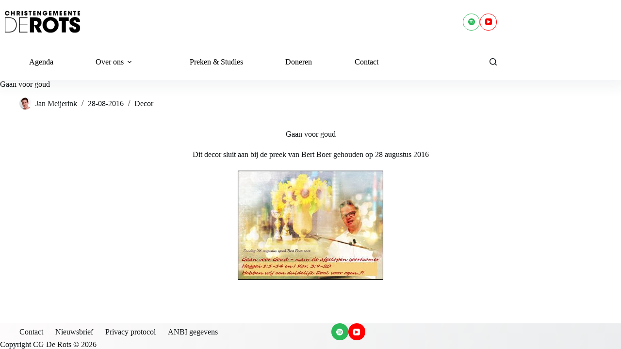

--- FILE ---
content_type: text/html; charset=UTF-8
request_url: https://cgderots.nl/gaan-voor-goud/
body_size: 14689
content:
<!doctype html>
<html lang="nl-NL">
<head>
	
	<meta charset="UTF-8">
	<meta name="viewport" content="width=device-width, initial-scale=1, maximum-scale=5, viewport-fit=cover">
	<link rel="profile" href="https://gmpg.org/xfn/11">

	<title>Gaan voor goud &#8211; Christengemeente De Rots</title>
<meta name='robots' content='max-image-preview:large' />
<link rel='dns-prefetch' href='//fonts.googleapis.com' />
<link href='http://fonts.googleapis.com' rel='preconnect' />
<link href='//fonts.gstatic.com' crossorigin='' rel='preconnect' />
<link rel="alternate" type="application/rss+xml" title="Christengemeente De Rots &raquo; feed" href="https://cgderots.nl/feed/" />
<link rel="alternate" type="application/rss+xml" title="Christengemeente De Rots &raquo; reacties feed" href="https://cgderots.nl/comments/feed/" />
<link rel="alternate" type="text/calendar" title="Christengemeente De Rots &raquo; iCal Feed" href="https://cgderots.nl/diensten/?ical=1" />
<link rel="alternate" title="oEmbed (JSON)" type="application/json+oembed" href="https://cgderots.nl/wp-json/oembed/1.0/embed?url=https%3A%2F%2Fcgderots.nl%2Fgaan-voor-goud%2F" />
<link rel="alternate" title="oEmbed (XML)" type="text/xml+oembed" href="https://cgderots.nl/wp-json/oembed/1.0/embed?url=https%3A%2F%2Fcgderots.nl%2Fgaan-voor-goud%2F&#038;format=xml" />
		<style>
			.lazyload,
			.lazyloading {
				max-width: 100%;
			}
		</style>
		<style id='wp-img-auto-sizes-contain-inline-css'>
img:is([sizes=auto i],[sizes^="auto," i]){contain-intrinsic-size:3000px 1500px}
/*# sourceURL=wp-img-auto-sizes-contain-inline-css */
</style>
<link rel='stylesheet' id='blocksy-dynamic-global-css' href='https://usercontent.one/wp/cgderots.nl/wp-content/uploads/hummingbird-assets/a5bc87a9c4b3b837b715cc3b6bc30d30.css?media=1756581775' media='all' />
<link rel='stylesheet' id='wp-block-library-css' href='https://cgderots.nl/wp-includes/css/dist/block-library/style.min.css?ver=6.9' media='all' />
<style id='global-styles-inline-css'>
:root{--wp--preset--aspect-ratio--square: 1;--wp--preset--aspect-ratio--4-3: 4/3;--wp--preset--aspect-ratio--3-4: 3/4;--wp--preset--aspect-ratio--3-2: 3/2;--wp--preset--aspect-ratio--2-3: 2/3;--wp--preset--aspect-ratio--16-9: 16/9;--wp--preset--aspect-ratio--9-16: 9/16;--wp--preset--color--black: #000000;--wp--preset--color--cyan-bluish-gray: #abb8c3;--wp--preset--color--white: #ffffff;--wp--preset--color--pale-pink: #f78da7;--wp--preset--color--vivid-red: #cf2e2e;--wp--preset--color--luminous-vivid-orange: #ff6900;--wp--preset--color--luminous-vivid-amber: #fcb900;--wp--preset--color--light-green-cyan: #7bdcb5;--wp--preset--color--vivid-green-cyan: #00d084;--wp--preset--color--pale-cyan-blue: #8ed1fc;--wp--preset--color--vivid-cyan-blue: #0693e3;--wp--preset--color--vivid-purple: #9b51e0;--wp--preset--color--palette-color-1: var(--theme-palette-color-1, #d8a557);--wp--preset--color--palette-color-2: var(--theme-palette-color-2, #d8a962);--wp--preset--color--palette-color-3: var(--theme-palette-color-3, #363a3d);--wp--preset--color--palette-color-4: var(--theme-palette-color-4, #111518);--wp--preset--color--palette-color-5: var(--theme-palette-color-5, #E9EBEC);--wp--preset--color--palette-color-6: var(--theme-palette-color-6, #F4F5F6);--wp--preset--color--palette-color-7: var(--theme-palette-color-7, #ffffff);--wp--preset--color--palette-color-8: var(--theme-palette-color-8, #ffffff);--wp--preset--gradient--vivid-cyan-blue-to-vivid-purple: linear-gradient(135deg,rgb(6,147,227) 0%,rgb(155,81,224) 100%);--wp--preset--gradient--light-green-cyan-to-vivid-green-cyan: linear-gradient(135deg,rgb(122,220,180) 0%,rgb(0,208,130) 100%);--wp--preset--gradient--luminous-vivid-amber-to-luminous-vivid-orange: linear-gradient(135deg,rgb(252,185,0) 0%,rgb(255,105,0) 100%);--wp--preset--gradient--luminous-vivid-orange-to-vivid-red: linear-gradient(135deg,rgb(255,105,0) 0%,rgb(207,46,46) 100%);--wp--preset--gradient--very-light-gray-to-cyan-bluish-gray: linear-gradient(135deg,rgb(238,238,238) 0%,rgb(169,184,195) 100%);--wp--preset--gradient--cool-to-warm-spectrum: linear-gradient(135deg,rgb(74,234,220) 0%,rgb(151,120,209) 20%,rgb(207,42,186) 40%,rgb(238,44,130) 60%,rgb(251,105,98) 80%,rgb(254,248,76) 100%);--wp--preset--gradient--blush-light-purple: linear-gradient(135deg,rgb(255,206,236) 0%,rgb(152,150,240) 100%);--wp--preset--gradient--blush-bordeaux: linear-gradient(135deg,rgb(254,205,165) 0%,rgb(254,45,45) 50%,rgb(107,0,62) 100%);--wp--preset--gradient--luminous-dusk: linear-gradient(135deg,rgb(255,203,112) 0%,rgb(199,81,192) 50%,rgb(65,88,208) 100%);--wp--preset--gradient--pale-ocean: linear-gradient(135deg,rgb(255,245,203) 0%,rgb(182,227,212) 50%,rgb(51,167,181) 100%);--wp--preset--gradient--electric-grass: linear-gradient(135deg,rgb(202,248,128) 0%,rgb(113,206,126) 100%);--wp--preset--gradient--midnight: linear-gradient(135deg,rgb(2,3,129) 0%,rgb(40,116,252) 100%);--wp--preset--gradient--juicy-peach: linear-gradient(to right, #ffecd2 0%, #fcb69f 100%);--wp--preset--gradient--young-passion: linear-gradient(to right, #ff8177 0%, #ff867a 0%, #ff8c7f 21%, #f99185 52%, #cf556c 78%, #b12a5b 100%);--wp--preset--gradient--true-sunset: linear-gradient(to right, #fa709a 0%, #fee140 100%);--wp--preset--gradient--morpheus-den: linear-gradient(to top, #30cfd0 0%, #330867 100%);--wp--preset--gradient--plum-plate: linear-gradient(135deg, #667eea 0%, #764ba2 100%);--wp--preset--gradient--aqua-splash: linear-gradient(15deg, #13547a 0%, #80d0c7 100%);--wp--preset--gradient--love-kiss: linear-gradient(to top, #ff0844 0%, #ffb199 100%);--wp--preset--gradient--new-retrowave: linear-gradient(to top, #3b41c5 0%, #a981bb 49%, #ffc8a9 100%);--wp--preset--gradient--plum-bath: linear-gradient(to top, #cc208e 0%, #6713d2 100%);--wp--preset--gradient--high-flight: linear-gradient(to right, #0acffe 0%, #495aff 100%);--wp--preset--gradient--teen-party: linear-gradient(-225deg, #FF057C 0%, #8D0B93 50%, #321575 100%);--wp--preset--gradient--fabled-sunset: linear-gradient(-225deg, #231557 0%, #44107A 29%, #FF1361 67%, #FFF800 100%);--wp--preset--gradient--arielle-smile: radial-gradient(circle 248px at center, #16d9e3 0%, #30c7ec 47%, #46aef7 100%);--wp--preset--gradient--itmeo-branding: linear-gradient(180deg, #2af598 0%, #009efd 100%);--wp--preset--gradient--deep-blue: linear-gradient(to right, #6a11cb 0%, #2575fc 100%);--wp--preset--gradient--strong-bliss: linear-gradient(to right, #f78ca0 0%, #f9748f 19%, #fd868c 60%, #fe9a8b 100%);--wp--preset--gradient--sweet-period: linear-gradient(to top, #3f51b1 0%, #5a55ae 13%, #7b5fac 25%, #8f6aae 38%, #a86aa4 50%, #cc6b8e 62%, #f18271 75%, #f3a469 87%, #f7c978 100%);--wp--preset--gradient--purple-division: linear-gradient(to top, #7028e4 0%, #e5b2ca 100%);--wp--preset--gradient--cold-evening: linear-gradient(to top, #0c3483 0%, #a2b6df 100%, #6b8cce 100%, #a2b6df 100%);--wp--preset--gradient--mountain-rock: linear-gradient(to right, #868f96 0%, #596164 100%);--wp--preset--gradient--desert-hump: linear-gradient(to top, #c79081 0%, #dfa579 100%);--wp--preset--gradient--ethernal-constance: linear-gradient(to top, #09203f 0%, #537895 100%);--wp--preset--gradient--happy-memories: linear-gradient(-60deg, #ff5858 0%, #f09819 100%);--wp--preset--gradient--grown-early: linear-gradient(to top, #0ba360 0%, #3cba92 100%);--wp--preset--gradient--morning-salad: linear-gradient(-225deg, #B7F8DB 0%, #50A7C2 100%);--wp--preset--gradient--night-call: linear-gradient(-225deg, #AC32E4 0%, #7918F2 48%, #4801FF 100%);--wp--preset--gradient--mind-crawl: linear-gradient(-225deg, #473B7B 0%, #3584A7 51%, #30D2BE 100%);--wp--preset--gradient--angel-care: linear-gradient(-225deg, #FFE29F 0%, #FFA99F 48%, #FF719A 100%);--wp--preset--gradient--juicy-cake: linear-gradient(to top, #e14fad 0%, #f9d423 100%);--wp--preset--gradient--rich-metal: linear-gradient(to right, #d7d2cc 0%, #304352 100%);--wp--preset--gradient--mole-hall: linear-gradient(-20deg, #616161 0%, #9bc5c3 100%);--wp--preset--gradient--cloudy-knoxville: linear-gradient(120deg, #fdfbfb 0%, #ebedee 100%);--wp--preset--gradient--soft-grass: linear-gradient(to top, #c1dfc4 0%, #deecdd 100%);--wp--preset--gradient--saint-petersburg: linear-gradient(135deg, #f5f7fa 0%, #c3cfe2 100%);--wp--preset--gradient--everlasting-sky: linear-gradient(135deg, #fdfcfb 0%, #e2d1c3 100%);--wp--preset--gradient--kind-steel: linear-gradient(-20deg, #e9defa 0%, #fbfcdb 100%);--wp--preset--gradient--over-sun: linear-gradient(60deg, #abecd6 0%, #fbed96 100%);--wp--preset--gradient--premium-white: linear-gradient(to top, #d5d4d0 0%, #d5d4d0 1%, #eeeeec 31%, #efeeec 75%, #e9e9e7 100%);--wp--preset--gradient--clean-mirror: linear-gradient(45deg, #93a5cf 0%, #e4efe9 100%);--wp--preset--gradient--wild-apple: linear-gradient(to top, #d299c2 0%, #fef9d7 100%);--wp--preset--gradient--snow-again: linear-gradient(to top, #e6e9f0 0%, #eef1f5 100%);--wp--preset--gradient--confident-cloud: linear-gradient(to top, #dad4ec 0%, #dad4ec 1%, #f3e7e9 100%);--wp--preset--gradient--glass-water: linear-gradient(to top, #dfe9f3 0%, white 100%);--wp--preset--gradient--perfect-white: linear-gradient(-225deg, #E3FDF5 0%, #FFE6FA 100%);--wp--preset--font-size--small: 13px;--wp--preset--font-size--medium: 20px;--wp--preset--font-size--large: clamp(22px, 1.375rem + ((1vw - 3.2px) * 0.625), 30px);--wp--preset--font-size--x-large: clamp(30px, 1.875rem + ((1vw - 3.2px) * 1.563), 50px);--wp--preset--font-size--xx-large: clamp(45px, 2.813rem + ((1vw - 3.2px) * 2.734), 80px);--wp--preset--spacing--20: 0.44rem;--wp--preset--spacing--30: 0.67rem;--wp--preset--spacing--40: 1rem;--wp--preset--spacing--50: 1.5rem;--wp--preset--spacing--60: 2.25rem;--wp--preset--spacing--70: 3.38rem;--wp--preset--spacing--80: 5.06rem;--wp--preset--shadow--natural: 6px 6px 9px rgba(0, 0, 0, 0.2);--wp--preset--shadow--deep: 12px 12px 50px rgba(0, 0, 0, 0.4);--wp--preset--shadow--sharp: 6px 6px 0px rgba(0, 0, 0, 0.2);--wp--preset--shadow--outlined: 6px 6px 0px -3px rgb(255, 255, 255), 6px 6px rgb(0, 0, 0);--wp--preset--shadow--crisp: 6px 6px 0px rgb(0, 0, 0);}:root { --wp--style--global--content-size: var(--theme-block-max-width);--wp--style--global--wide-size: var(--theme-block-wide-max-width); }:where(body) { margin: 0; }.wp-site-blocks > .alignleft { float: left; margin-right: 2em; }.wp-site-blocks > .alignright { float: right; margin-left: 2em; }.wp-site-blocks > .aligncenter { justify-content: center; margin-left: auto; margin-right: auto; }:where(.wp-site-blocks) > * { margin-block-start: var(--theme-content-spacing); margin-block-end: 0; }:where(.wp-site-blocks) > :first-child { margin-block-start: 0; }:where(.wp-site-blocks) > :last-child { margin-block-end: 0; }:root { --wp--style--block-gap: var(--theme-content-spacing); }:root :where(.is-layout-flow) > :first-child{margin-block-start: 0;}:root :where(.is-layout-flow) > :last-child{margin-block-end: 0;}:root :where(.is-layout-flow) > *{margin-block-start: var(--theme-content-spacing);margin-block-end: 0;}:root :where(.is-layout-constrained) > :first-child{margin-block-start: 0;}:root :where(.is-layout-constrained) > :last-child{margin-block-end: 0;}:root :where(.is-layout-constrained) > *{margin-block-start: var(--theme-content-spacing);margin-block-end: 0;}:root :where(.is-layout-flex){gap: var(--theme-content-spacing);}:root :where(.is-layout-grid){gap: var(--theme-content-spacing);}.is-layout-flow > .alignleft{float: left;margin-inline-start: 0;margin-inline-end: 2em;}.is-layout-flow > .alignright{float: right;margin-inline-start: 2em;margin-inline-end: 0;}.is-layout-flow > .aligncenter{margin-left: auto !important;margin-right: auto !important;}.is-layout-constrained > .alignleft{float: left;margin-inline-start: 0;margin-inline-end: 2em;}.is-layout-constrained > .alignright{float: right;margin-inline-start: 2em;margin-inline-end: 0;}.is-layout-constrained > .aligncenter{margin-left: auto !important;margin-right: auto !important;}.is-layout-constrained > :where(:not(.alignleft):not(.alignright):not(.alignfull)){max-width: var(--wp--style--global--content-size);margin-left: auto !important;margin-right: auto !important;}.is-layout-constrained > .alignwide{max-width: var(--wp--style--global--wide-size);}body .is-layout-flex{display: flex;}.is-layout-flex{flex-wrap: wrap;align-items: center;}.is-layout-flex > :is(*, div){margin: 0;}body .is-layout-grid{display: grid;}.is-layout-grid > :is(*, div){margin: 0;}body{padding-top: 0px;padding-right: 0px;padding-bottom: 0px;padding-left: 0px;}:root :where(.wp-element-button, .wp-block-button__link){font-style: inherit;font-weight: inherit;letter-spacing: inherit;text-transform: inherit;}.has-black-color{color: var(--wp--preset--color--black) !important;}.has-cyan-bluish-gray-color{color: var(--wp--preset--color--cyan-bluish-gray) !important;}.has-white-color{color: var(--wp--preset--color--white) !important;}.has-pale-pink-color{color: var(--wp--preset--color--pale-pink) !important;}.has-vivid-red-color{color: var(--wp--preset--color--vivid-red) !important;}.has-luminous-vivid-orange-color{color: var(--wp--preset--color--luminous-vivid-orange) !important;}.has-luminous-vivid-amber-color{color: var(--wp--preset--color--luminous-vivid-amber) !important;}.has-light-green-cyan-color{color: var(--wp--preset--color--light-green-cyan) !important;}.has-vivid-green-cyan-color{color: var(--wp--preset--color--vivid-green-cyan) !important;}.has-pale-cyan-blue-color{color: var(--wp--preset--color--pale-cyan-blue) !important;}.has-vivid-cyan-blue-color{color: var(--wp--preset--color--vivid-cyan-blue) !important;}.has-vivid-purple-color{color: var(--wp--preset--color--vivid-purple) !important;}.has-palette-color-1-color{color: var(--wp--preset--color--palette-color-1) !important;}.has-palette-color-2-color{color: var(--wp--preset--color--palette-color-2) !important;}.has-palette-color-3-color{color: var(--wp--preset--color--palette-color-3) !important;}.has-palette-color-4-color{color: var(--wp--preset--color--palette-color-4) !important;}.has-palette-color-5-color{color: var(--wp--preset--color--palette-color-5) !important;}.has-palette-color-6-color{color: var(--wp--preset--color--palette-color-6) !important;}.has-palette-color-7-color{color: var(--wp--preset--color--palette-color-7) !important;}.has-palette-color-8-color{color: var(--wp--preset--color--palette-color-8) !important;}.has-black-background-color{background-color: var(--wp--preset--color--black) !important;}.has-cyan-bluish-gray-background-color{background-color: var(--wp--preset--color--cyan-bluish-gray) !important;}.has-white-background-color{background-color: var(--wp--preset--color--white) !important;}.has-pale-pink-background-color{background-color: var(--wp--preset--color--pale-pink) !important;}.has-vivid-red-background-color{background-color: var(--wp--preset--color--vivid-red) !important;}.has-luminous-vivid-orange-background-color{background-color: var(--wp--preset--color--luminous-vivid-orange) !important;}.has-luminous-vivid-amber-background-color{background-color: var(--wp--preset--color--luminous-vivid-amber) !important;}.has-light-green-cyan-background-color{background-color: var(--wp--preset--color--light-green-cyan) !important;}.has-vivid-green-cyan-background-color{background-color: var(--wp--preset--color--vivid-green-cyan) !important;}.has-pale-cyan-blue-background-color{background-color: var(--wp--preset--color--pale-cyan-blue) !important;}.has-vivid-cyan-blue-background-color{background-color: var(--wp--preset--color--vivid-cyan-blue) !important;}.has-vivid-purple-background-color{background-color: var(--wp--preset--color--vivid-purple) !important;}.has-palette-color-1-background-color{background-color: var(--wp--preset--color--palette-color-1) !important;}.has-palette-color-2-background-color{background-color: var(--wp--preset--color--palette-color-2) !important;}.has-palette-color-3-background-color{background-color: var(--wp--preset--color--palette-color-3) !important;}.has-palette-color-4-background-color{background-color: var(--wp--preset--color--palette-color-4) !important;}.has-palette-color-5-background-color{background-color: var(--wp--preset--color--palette-color-5) !important;}.has-palette-color-6-background-color{background-color: var(--wp--preset--color--palette-color-6) !important;}.has-palette-color-7-background-color{background-color: var(--wp--preset--color--palette-color-7) !important;}.has-palette-color-8-background-color{background-color: var(--wp--preset--color--palette-color-8) !important;}.has-black-border-color{border-color: var(--wp--preset--color--black) !important;}.has-cyan-bluish-gray-border-color{border-color: var(--wp--preset--color--cyan-bluish-gray) !important;}.has-white-border-color{border-color: var(--wp--preset--color--white) !important;}.has-pale-pink-border-color{border-color: var(--wp--preset--color--pale-pink) !important;}.has-vivid-red-border-color{border-color: var(--wp--preset--color--vivid-red) !important;}.has-luminous-vivid-orange-border-color{border-color: var(--wp--preset--color--luminous-vivid-orange) !important;}.has-luminous-vivid-amber-border-color{border-color: var(--wp--preset--color--luminous-vivid-amber) !important;}.has-light-green-cyan-border-color{border-color: var(--wp--preset--color--light-green-cyan) !important;}.has-vivid-green-cyan-border-color{border-color: var(--wp--preset--color--vivid-green-cyan) !important;}.has-pale-cyan-blue-border-color{border-color: var(--wp--preset--color--pale-cyan-blue) !important;}.has-vivid-cyan-blue-border-color{border-color: var(--wp--preset--color--vivid-cyan-blue) !important;}.has-vivid-purple-border-color{border-color: var(--wp--preset--color--vivid-purple) !important;}.has-palette-color-1-border-color{border-color: var(--wp--preset--color--palette-color-1) !important;}.has-palette-color-2-border-color{border-color: var(--wp--preset--color--palette-color-2) !important;}.has-palette-color-3-border-color{border-color: var(--wp--preset--color--palette-color-3) !important;}.has-palette-color-4-border-color{border-color: var(--wp--preset--color--palette-color-4) !important;}.has-palette-color-5-border-color{border-color: var(--wp--preset--color--palette-color-5) !important;}.has-palette-color-6-border-color{border-color: var(--wp--preset--color--palette-color-6) !important;}.has-palette-color-7-border-color{border-color: var(--wp--preset--color--palette-color-7) !important;}.has-palette-color-8-border-color{border-color: var(--wp--preset--color--palette-color-8) !important;}.has-vivid-cyan-blue-to-vivid-purple-gradient-background{background: var(--wp--preset--gradient--vivid-cyan-blue-to-vivid-purple) !important;}.has-light-green-cyan-to-vivid-green-cyan-gradient-background{background: var(--wp--preset--gradient--light-green-cyan-to-vivid-green-cyan) !important;}.has-luminous-vivid-amber-to-luminous-vivid-orange-gradient-background{background: var(--wp--preset--gradient--luminous-vivid-amber-to-luminous-vivid-orange) !important;}.has-luminous-vivid-orange-to-vivid-red-gradient-background{background: var(--wp--preset--gradient--luminous-vivid-orange-to-vivid-red) !important;}.has-very-light-gray-to-cyan-bluish-gray-gradient-background{background: var(--wp--preset--gradient--very-light-gray-to-cyan-bluish-gray) !important;}.has-cool-to-warm-spectrum-gradient-background{background: var(--wp--preset--gradient--cool-to-warm-spectrum) !important;}.has-blush-light-purple-gradient-background{background: var(--wp--preset--gradient--blush-light-purple) !important;}.has-blush-bordeaux-gradient-background{background: var(--wp--preset--gradient--blush-bordeaux) !important;}.has-luminous-dusk-gradient-background{background: var(--wp--preset--gradient--luminous-dusk) !important;}.has-pale-ocean-gradient-background{background: var(--wp--preset--gradient--pale-ocean) !important;}.has-electric-grass-gradient-background{background: var(--wp--preset--gradient--electric-grass) !important;}.has-midnight-gradient-background{background: var(--wp--preset--gradient--midnight) !important;}.has-juicy-peach-gradient-background{background: var(--wp--preset--gradient--juicy-peach) !important;}.has-young-passion-gradient-background{background: var(--wp--preset--gradient--young-passion) !important;}.has-true-sunset-gradient-background{background: var(--wp--preset--gradient--true-sunset) !important;}.has-morpheus-den-gradient-background{background: var(--wp--preset--gradient--morpheus-den) !important;}.has-plum-plate-gradient-background{background: var(--wp--preset--gradient--plum-plate) !important;}.has-aqua-splash-gradient-background{background: var(--wp--preset--gradient--aqua-splash) !important;}.has-love-kiss-gradient-background{background: var(--wp--preset--gradient--love-kiss) !important;}.has-new-retrowave-gradient-background{background: var(--wp--preset--gradient--new-retrowave) !important;}.has-plum-bath-gradient-background{background: var(--wp--preset--gradient--plum-bath) !important;}.has-high-flight-gradient-background{background: var(--wp--preset--gradient--high-flight) !important;}.has-teen-party-gradient-background{background: var(--wp--preset--gradient--teen-party) !important;}.has-fabled-sunset-gradient-background{background: var(--wp--preset--gradient--fabled-sunset) !important;}.has-arielle-smile-gradient-background{background: var(--wp--preset--gradient--arielle-smile) !important;}.has-itmeo-branding-gradient-background{background: var(--wp--preset--gradient--itmeo-branding) !important;}.has-deep-blue-gradient-background{background: var(--wp--preset--gradient--deep-blue) !important;}.has-strong-bliss-gradient-background{background: var(--wp--preset--gradient--strong-bliss) !important;}.has-sweet-period-gradient-background{background: var(--wp--preset--gradient--sweet-period) !important;}.has-purple-division-gradient-background{background: var(--wp--preset--gradient--purple-division) !important;}.has-cold-evening-gradient-background{background: var(--wp--preset--gradient--cold-evening) !important;}.has-mountain-rock-gradient-background{background: var(--wp--preset--gradient--mountain-rock) !important;}.has-desert-hump-gradient-background{background: var(--wp--preset--gradient--desert-hump) !important;}.has-ethernal-constance-gradient-background{background: var(--wp--preset--gradient--ethernal-constance) !important;}.has-happy-memories-gradient-background{background: var(--wp--preset--gradient--happy-memories) !important;}.has-grown-early-gradient-background{background: var(--wp--preset--gradient--grown-early) !important;}.has-morning-salad-gradient-background{background: var(--wp--preset--gradient--morning-salad) !important;}.has-night-call-gradient-background{background: var(--wp--preset--gradient--night-call) !important;}.has-mind-crawl-gradient-background{background: var(--wp--preset--gradient--mind-crawl) !important;}.has-angel-care-gradient-background{background: var(--wp--preset--gradient--angel-care) !important;}.has-juicy-cake-gradient-background{background: var(--wp--preset--gradient--juicy-cake) !important;}.has-rich-metal-gradient-background{background: var(--wp--preset--gradient--rich-metal) !important;}.has-mole-hall-gradient-background{background: var(--wp--preset--gradient--mole-hall) !important;}.has-cloudy-knoxville-gradient-background{background: var(--wp--preset--gradient--cloudy-knoxville) !important;}.has-soft-grass-gradient-background{background: var(--wp--preset--gradient--soft-grass) !important;}.has-saint-petersburg-gradient-background{background: var(--wp--preset--gradient--saint-petersburg) !important;}.has-everlasting-sky-gradient-background{background: var(--wp--preset--gradient--everlasting-sky) !important;}.has-kind-steel-gradient-background{background: var(--wp--preset--gradient--kind-steel) !important;}.has-over-sun-gradient-background{background: var(--wp--preset--gradient--over-sun) !important;}.has-premium-white-gradient-background{background: var(--wp--preset--gradient--premium-white) !important;}.has-clean-mirror-gradient-background{background: var(--wp--preset--gradient--clean-mirror) !important;}.has-wild-apple-gradient-background{background: var(--wp--preset--gradient--wild-apple) !important;}.has-snow-again-gradient-background{background: var(--wp--preset--gradient--snow-again) !important;}.has-confident-cloud-gradient-background{background: var(--wp--preset--gradient--confident-cloud) !important;}.has-glass-water-gradient-background{background: var(--wp--preset--gradient--glass-water) !important;}.has-perfect-white-gradient-background{background: var(--wp--preset--gradient--perfect-white) !important;}.has-small-font-size{font-size: var(--wp--preset--font-size--small) !important;}.has-medium-font-size{font-size: var(--wp--preset--font-size--medium) !important;}.has-large-font-size{font-size: var(--wp--preset--font-size--large) !important;}.has-x-large-font-size{font-size: var(--wp--preset--font-size--x-large) !important;}.has-xx-large-font-size{font-size: var(--wp--preset--font-size--xx-large) !important;}
:root :where(.wp-block-pullquote){font-size: clamp(0.984em, 0.984rem + ((1vw - 0.2em) * 0.645), 1.5em);line-height: 1.6;}
/*# sourceURL=global-styles-inline-css */
</style>
<link rel='stylesheet' id='ultimeter-css' href='https://usercontent.one/wp/cgderots.nl/wp-content/uploads/hummingbird-assets/60badf0e0a44042817897d348a926b8b.css?media=1756581775' media='all' />
<style id='dominant-color-styles-inline-css'>
img[data-dominant-color]:not(.has-transparency) { background-color: var(--dominant-color); }
/*# sourceURL=dominant-color-styles-inline-css */
</style>
<style id='plvt-view-transitions-inline-css'>
@view-transition { navigation: auto; }
@media (prefers-reduced-motion: no-preference) {::view-transition-group(*) { animation-duration: 0.4s; }}
/*# sourceURL=plvt-view-transitions-inline-css */
</style>
<link rel='stylesheet' id='blocksy-fonts-font-source-google-css' href='https://fonts.googleapis.com/css2?family=Nunito%20Sans:wght@400;500;600;700&#038;family=Playfair%20Display:wght@700&#038;family=EB%20Garamond:wght@400&#038;family=Merriweather:wght@400&#038;family=Source%20Code%20Pro:wght@400&#038;display=swap' media='all' />
<link rel='stylesheet' id='wphb-1-css' href='https://usercontent.one/wp/cgderots.nl/wp-content/uploads/hummingbird-assets/82dca5e727772231494394db91e8d2cf.css?media=1756581775' media='all' />
<script src="https://usercontent.one/wp/cgderots.nl/wp-content/uploads/hummingbird-assets/86eedb75c888a12920fa58497dc324dd.js?media=1756581775" id="wphb-2-js"></script>
<script id="plvt-view-transitions-js-after">
window.plvtInitViewTransitions=n=>{if(!window.navigation||!("CSSViewTransitionRule"in window))return void window.console.warn("View transitions not loaded as the browser is lacking support.");const t=(t,o,i)=>{const e=n.animations||{};return[...e[t].useGlobalTransitionNames?Object.entries(n.globalTransitionNames||{}).map((([n,t])=>[o.querySelector(n),t])):[],...e[t].usePostTransitionNames&&i?Object.entries(n.postTransitionNames||{}).map((([n,t])=>[i.querySelector(n),t])):[]]},o=async(n,t)=>{for(const[t,o]of n)t&&(t.style.viewTransitionName=o);await t;for(const[t]of n)t&&(t.style.viewTransitionName="")},i=()=>n.postSelector?document.querySelector(n.postSelector):null,e=t=>{if(!n.postSelector)return null;const o=(i=n.postSelector,e='a[href="'+t+'"]',i.split(",").map((n=>n.trim()+" "+e)).join(","));var i,e;const s=document.querySelector(o);return s?s.closest(n.postSelector):null};window.addEventListener("pageswap",(n=>{if(n.viewTransition){const s="default";let a;n.viewTransition.types.add(s),document.body.classList.contains("single")?a=t(s,document.body,i()):(document.body.classList.contains("home")||document.body.classList.contains("blog")||document.body.classList.contains("archive"))&&(a=t(s,document.body,e(n.activation.entry.url))),a&&o(a,n.viewTransition.finished)}})),window.addEventListener("pagereveal",(n=>{if(n.viewTransition){const s="default";let a;n.viewTransition.types.add(s),document.body.classList.contains("single")?a=t(s,document.body,i()):(document.body.classList.contains("home")||document.body.classList.contains("archive"))&&(a=t(s,document.body,window.navigation.activation.from?e(window.navigation.activation.from.url):null)),a&&o(a,n.viewTransition.ready)}}))};
plvtInitViewTransitions( {"postSelector":".wp-block-post.post, article.post, body.single main","globalTransitionNames":{"header":"header","main":"main"},"postTransitionNames":{".wp-block-post-title, .entry-title":"post-title",".wp-post-image":"post-thumbnail",".wp-block-post-content, .entry-content":"post-content"},"animations":{"default":{"useGlobalTransitionNames":true,"usePostTransitionNames":true}}} )
//# sourceURL=plvt-view-transitions-js-after
</script>
<link rel="https://api.w.org/" href="https://cgderots.nl/wp-json/" /><link rel="alternate" title="JSON" type="application/json" href="https://cgderots.nl/wp-json/wp/v2/posts/3294" /><link rel="EditURI" type="application/rsd+xml" title="RSD" href="https://cgderots.nl/xmlrpc.php?rsd" />
<meta name="generator" content="WordPress 6.9" />
<link rel="canonical" href="https://cgderots.nl/gaan-voor-goud/" />
<link rel='shortlink' href='https://cgderots.nl/?p=3294' />
<meta name="generator" content="auto-sizes 1.7.0">
<meta name="generator" content="dominant-color-images 1.2.0">
<style>[class*=" icon-oc-"],[class^=icon-oc-]{speak:none;font-style:normal;font-weight:400;font-variant:normal;text-transform:none;line-height:1;-webkit-font-smoothing:antialiased;-moz-osx-font-smoothing:grayscale}.icon-oc-one-com-white-32px-fill:before{content:"901"}.icon-oc-one-com:before{content:"900"}#one-com-icon,.toplevel_page_onecom-wp .wp-menu-image{speak:none;display:flex;align-items:center;justify-content:center;text-transform:none;line-height:1;-webkit-font-smoothing:antialiased;-moz-osx-font-smoothing:grayscale}.onecom-wp-admin-bar-item>a,.toplevel_page_onecom-wp>.wp-menu-name{font-size:16px;font-weight:400;line-height:1}.toplevel_page_onecom-wp>.wp-menu-name img{width:69px;height:9px;}.wp-submenu-wrap.wp-submenu>.wp-submenu-head>img{width:88px;height:auto}.onecom-wp-admin-bar-item>a img{height:7px!important}.onecom-wp-admin-bar-item>a img,.toplevel_page_onecom-wp>.wp-menu-name img{opacity:.8}.onecom-wp-admin-bar-item.hover>a img,.toplevel_page_onecom-wp.wp-has-current-submenu>.wp-menu-name img,li.opensub>a.toplevel_page_onecom-wp>.wp-menu-name img{opacity:1}#one-com-icon:before,.onecom-wp-admin-bar-item>a:before,.toplevel_page_onecom-wp>.wp-menu-image:before{content:'';position:static!important;background-color:rgba(240,245,250,.4);border-radius:102px;width:18px;height:18px;padding:0!important}.onecom-wp-admin-bar-item>a:before{width:14px;height:14px}.onecom-wp-admin-bar-item.hover>a:before,.toplevel_page_onecom-wp.opensub>a>.wp-menu-image:before,.toplevel_page_onecom-wp.wp-has-current-submenu>.wp-menu-image:before{background-color:#76b82a}.onecom-wp-admin-bar-item>a{display:inline-flex!important;align-items:center;justify-content:center}#one-com-logo-wrapper{font-size:4em}#one-com-icon{vertical-align:middle}.imagify-welcome{display:none !important;}</style><meta name="generator" content="performance-lab 4.0.1; plugins: auto-sizes, dominant-color-images, embed-optimizer, image-prioritizer, nocache-bfcache, speculation-rules, view-transitions, webp-uploads">
<meta name="generator" content="view-transitions 1.1.2">
<meta name="generator" content="webp-uploads 2.6.1">
<meta name="tec-api-version" content="v1"><meta name="tec-api-origin" content="https://cgderots.nl"><link rel="alternate" href="https://cgderots.nl/wp-json/tribe/events/v1/" />		<script>
			document.documentElement.className = document.documentElement.className.replace('no-js', 'js');
		</script>
				<style>
			.no-js img.lazyload {
				display: none;
			}

			figure.wp-block-image img.lazyloading {
				min-width: 150px;
			}

			.lazyload,
			.lazyloading {
				--smush-placeholder-width: 100px;
				--smush-placeholder-aspect-ratio: 1/1;
				width: var(--smush-image-width, var(--smush-placeholder-width)) !important;
				aspect-ratio: var(--smush-image-aspect-ratio, var(--smush-placeholder-aspect-ratio)) !important;
			}

						.lazyload, .lazyloading {
				opacity: 0;
			}

			.lazyloaded {
				opacity: 1;
				transition: opacity 400ms;
				transition-delay: 5ms;
			}

					</style>
		<noscript><link rel='stylesheet' href='https://usercontent.one/wp/cgderots.nl/wp-content/themes/blocksy/static/bundle/no-scripts.min.css?media=1756581775' type='text/css'></noscript>
<meta name="generator" content="speculation-rules 1.6.0">
<meta data-od-replaced-content="optimization-detective 1.0.0-beta4" name="generator" content="optimization-detective 1.0.0-beta4; url_metric_groups={0:empty, 480:empty, 600:empty, 782:empty}">
<meta name="generator" content="embed-optimizer 1.0.0-beta3">
<meta name="generator" content="image-prioritizer 1.0.0-beta3">
<link rel="icon" href="https://usercontent.one/wp/cgderots.nl/wp-content/uploads/cropped-cgderots-favicon-1-32x32.png?media=1756581775" sizes="32x32" />
<link rel="icon" href="https://usercontent.one/wp/cgderots.nl/wp-content/uploads/cropped-cgderots-favicon-1-192x192.png?media=1756581775" sizes="192x192" />
<link rel="apple-touch-icon" href="https://usercontent.one/wp/cgderots.nl/wp-content/uploads/cropped-cgderots-favicon-1-180x180.png?media=1756581775" />
<meta name="msapplication-TileImage" content="https://usercontent.one/wp/cgderots.nl/wp-content/uploads/cropped-cgderots-favicon-1-270x270.png?media=1756581775" />
	</head>


<body class="wp-singular post-template-default single single-post postid-3294 single-format-standard wp-custom-logo wp-embed-responsive wp-theme-blocksy stk--is-blocksy-theme tribe-no-js page-template-blocksy" data-link="type-2" data-prefix="single_blog_post" data-header="type-1:sticky" data-footer="type-1">

<a class="skip-link screen-reader-text" href="#main">Ga naar de inhoud</a><div class="ct-drawer-canvas" data-location="start">
		<div id="search-modal" class="ct-panel" data-behaviour="modal" role="dialog" aria-label="Zoeken modal" inert>
			<div class="ct-panel-actions">
				<button class="ct-toggle-close" data-type="type-1" aria-label="Zoek modal sluiten">
					<svg class="ct-icon" width="12" height="12" viewBox="0 0 15 15"><path d="M1 15a1 1 0 01-.71-.29 1 1 0 010-1.41l5.8-5.8-5.8-5.8A1 1 0 011.7.29l5.8 5.8 5.8-5.8a1 1 0 011.41 1.41l-5.8 5.8 5.8 5.8a1 1 0 01-1.41 1.41l-5.8-5.8-5.8 5.8A1 1 0 011 15z"/></svg>				</button>
			</div>

			<div class="ct-panel-content">
				

<form role="search" method="get" class="ct-search-form"  action="https://cgderots.nl/" aria-haspopup="listbox" data-live-results="thumbs">

	<input
		type="search" class="modal-field"		placeholder="Zoeken"
		value=""
		name="s"
		autocomplete="off"
		title="Zoek naar..."
		aria-label="Zoek naar..."
			>

	<div class="ct-search-form-controls">
		
		<button type="submit" class="wp-element-button" data-button="icon" aria-label="Zoekknop">
			<svg class="ct-icon ct-search-button-content" aria-hidden="true" width="15" height="15" viewBox="0 0 15 15"><path d="M14.8,13.7L12,11c0.9-1.2,1.5-2.6,1.5-4.2c0-3.7-3-6.8-6.8-6.8S0,3,0,6.8s3,6.8,6.8,6.8c1.6,0,3.1-0.6,4.2-1.5l2.8,2.8c0.1,0.1,0.3,0.2,0.5,0.2s0.4-0.1,0.5-0.2C15.1,14.5,15.1,14,14.8,13.7z M1.5,6.8c0-2.9,2.4-5.2,5.2-5.2S12,3.9,12,6.8S9.6,12,6.8,12S1.5,9.6,1.5,6.8z"/></svg>
			<span class="ct-ajax-loader">
				<svg viewBox="0 0 24 24">
					<circle cx="12" cy="12" r="10" opacity="0.2" fill="none" stroke="currentColor" stroke-miterlimit="10" stroke-width="2"/>

					<path d="m12,2c5.52,0,10,4.48,10,10" fill="none" stroke="currentColor" stroke-linecap="round" stroke-miterlimit="10" stroke-width="2">
						<animateTransform
							attributeName="transform"
							attributeType="XML"
							type="rotate"
							dur="0.6s"
							from="0 12 12"
							to="360 12 12"
							repeatCount="indefinite"
						/>
					</path>
				</svg>
			</span>
		</button>

		
					<input type="hidden" name="ct_post_type" value="post:page">
		
		

			</div>

			<div class="screen-reader-text" aria-live="polite" role="status">
			Geen resultaten		</div>
	
</form>


			</div>
		</div>

		<div id="offcanvas" class="ct-panel ct-header" data-behaviour="right-side" role="dialog" aria-label="Offcanvas modal" inert=""><div class="ct-panel-inner">
		<div class="ct-panel-actions">
			
			<button class="ct-toggle-close" data-type="type-1" aria-label="Sluit lade">
				<svg class="ct-icon" width="12" height="12" viewBox="0 0 15 15"><path d="M1 15a1 1 0 01-.71-.29 1 1 0 010-1.41l5.8-5.8-5.8-5.8A1 1 0 011.7.29l5.8 5.8 5.8-5.8a1 1 0 011.41 1.41l-5.8 5.8 5.8 5.8a1 1 0 01-1.41 1.41l-5.8-5.8-5.8 5.8A1 1 0 011 15z"/></svg>
			</button>
		</div>
		<div class="ct-panel-content" data-device="desktop"><div class="ct-panel-content-inner"></div></div><div class="ct-panel-content" data-device="mobile"><div class="ct-panel-content-inner">
<nav
	class="mobile-menu menu-container has-submenu"
	data-id="mobile-menu" data-interaction="click" data-toggle-type="type-1" data-submenu-dots="yes"	aria-label="Slider menu">

	<ul id="menu-slider-menu-1" class=""><li class="menu-item menu-item-type-post_type_archive menu-item-object-tribe_events menu-item-8025"><a href="https://cgderots.nl/diensten/" class="ct-menu-link">Agenda</a></li>
<li class="menu-item menu-item-type-custom menu-item-object-custom menu-item-has-children menu-item-3179"><span class="ct-sub-menu-parent"><a href="https://cgderots.nl/gemeente" class="ct-menu-link">Over ons</a><button class="ct-toggle-dropdown-mobile" aria-label="Dropdown menu uitvouwen" aria-haspopup="true" aria-expanded="false"><svg class="ct-icon toggle-icon-1" width="15" height="15" viewBox="0 0 15 15" aria-hidden="true"><path d="M3.9,5.1l3.6,3.6l3.6-3.6l1.4,0.7l-5,5l-5-5L3.9,5.1z"/></svg></button></span>
<ul class="sub-menu">
	<li class="menu-item menu-item-type-post_type menu-item-object-page menu-item-1324"><a href="https://cgderots.nl/gemeente/visie-en-missie/" class="ct-menu-link">Visie en missie</a></li>
	<li class="menu-item menu-item-type-post_type menu-item-object-page menu-item-3026"><a href="https://cgderots.nl/gemeente/bestuurlijk/" class="ct-menu-link">Bestuurlijk</a></li>
	<li class="menu-item menu-item-type-post_type menu-item-object-page menu-item-3180"><a href="https://cgderots.nl/geloofsbelijdenis/" class="ct-menu-link">Geloofsbelijdenis</a></li>
	<li class="menu-item menu-item-type-post_type menu-item-object-page menu-item-5220"><a href="https://cgderots.nl/anbi-gegevens/" class="ct-menu-link">ANBI gegevens</a></li>
	<li class="menu-item menu-item-type-post_type menu-item-object-page menu-item-12600"><a href="https://cgderots.nl/gemeente/chrch-app/" class="ct-menu-link">Chrch App</a></li>
</ul>
</li>
<li class="menu-item menu-item-type-post_type menu-item-object-page menu-item-10967"><a href="https://cgderots.nl/preken-overzicht/" class="ct-menu-link">Preken &#038; Studies</a></li>
<li class="menu-item menu-item-type-post_type menu-item-object-page menu-item-5299"><a href="https://cgderots.nl/doneren/" class="ct-menu-link">Doneren</a></li>
<li class="menu-item menu-item-type-post_type menu-item-object-page menu-item-8208"><a href="https://cgderots.nl/contact/" class="ct-menu-link">Contact</a></li>
</ul></nav>

</div></div></div></div></div>
<div id="main-container">
	<header id="header" class="ct-header" data-id="type-1"><div data-device="desktop"><div data-row="top" data-column-set="2"><div class="ct-container"><div data-column="start" data-placements="1"><div data-items="primary">
<div	class="site-branding"
	data-id="logo"	data-logo="left"	>

			<a href="https://cgderots.nl/" class="site-logo-container" rel="home" itemprop="url" ><img data-od-unknown-tag data-od-xpath="/HTML/BODY/DIV[@id=&apos;main-container&apos;]/*[1][self::HEADER]/*[1][self::DIV]/*[1][self::DIV]/*[1][self::DIV]/*[1][self::DIV]/*[1][self::DIV]/*[1][self::DIV]/*[1][self::A]/*[1][self::IMG]" width="250" height="100" src="https://usercontent.one/wp/cgderots.nl/wp-content/uploads/logo-de-rots-1.png?media=1756581775" class="default-logo" alt="Christengemeente De Rots" decoding="async" loading="lazy" /></a>	
			<div class="site-title-container">
						<p class="site-description ct-hidden-sm">Jezus vinden, volgen en verkondigen</p>		</div>
	  </div>

</div></div><div data-column="end" data-placements="1"><div data-items="primary">
<div
	class="ct-header-socials "
	data-id="socials">

	
		<div class="ct-social-box" data-color="official" data-icon-size="custom" data-icons-type="rounded:outline" >
			
			
							
				<a href="https://open.spotify.com/show/4yy5iExt8N12csc1OhraVW?si=169b5b276bef4001" data-network="spotify" aria-label="Spotify" style="--official-color: #2ab859">
					<span class="ct-icon-container">
					<svg
					width="20px"
					height="20px"
					viewBox="0 0 20 20"
					aria-hidden="true">
						<path d="M10,0C4.5,0,0,4.5,0,10s4.5,10,10,10s10-4.5,10-10S15.5,0,10,0z M14.2,14.5c-0.1,0.2-0.3,0.3-0.5,0.3c-0.1,0-0.2,0-0.4-0.1c-1.1-0.7-2.9-1.2-4.4-1.2c-1.6,0-2.8,0.4-2.8,0.4c-0.3,0.1-0.7-0.1-0.8-0.4c-0.1-0.3,0.1-0.7,0.4-0.8c0.1,0,1.4-0.5,3.2-0.5c1.5,0,3.6,0.4,5.1,1.4C14.4,13.8,14.4,14.2,14.2,14.5z M15.5,11.8c-0.1,0.2-0.4,0.4-0.6,0.4c-0.1,0-0.3,0-0.4-0.1c-1.9-1.2-4-1.5-5.7-1.5c-1.9,0-3.5,0.4-3.5,0.4c-0.4,0.1-0.8-0.1-0.9-0.5c-0.1-0.4,0.1-0.8,0.5-0.9c0.1,0,1.7-0.4,3.8-0.4c1.9,0,4.4,0.3,6.6,1.7C15.6,11,15.8,11.5,15.5,11.8z M16.8,8.7c-0.2,0.3-0.5,0.4-0.8,0.4c-0.1,0-0.3,0-0.4-0.1c-2.3-1.3-5-1.6-6.9-1.6c0,0,0,0,0,0c-2.3,0-4.1,0.4-4.1,0.4c-0.5,0.1-0.9-0.2-1-0.6c-0.1-0.5,0.2-0.9,0.6-1c0.1,0,2-0.5,4.5-0.5c0,0,0,0,0,0c2.1,0,5.2,0.3,7.8,1.9C16.9,7.8,17.1,8.3,16.8,8.7z"/>
					</svg>
				</span>				</a>
							
				<a href="https://www.youtube.com/@ChristengemeenteDeRots" data-network="youtube" aria-label="YouTube" style="--official-color: #FF0000">
					<span class="ct-icon-container">
					<svg
					width="20"
					height="20"
					viewbox="0 0 20 20"
					aria-hidden="true">
						<path d="M15,0H5C2.2,0,0,2.2,0,5v10c0,2.8,2.2,5,5,5h10c2.8,0,5-2.2,5-5V5C20,2.2,17.8,0,15,0z M14.5,10.9l-6.8,3.8c-0.1,0.1-0.3,0.1-0.5,0.1c-0.5,0-1-0.4-1-1l0,0V6.2c0-0.5,0.4-1,1-1c0.2,0,0.3,0,0.5,0.1l6.8,3.8c0.5,0.3,0.7,0.8,0.4,1.3C14.8,10.6,14.6,10.8,14.5,10.9z"/>
					</svg>
				</span>				</a>
			
			
					</div>

	
</div>
</div></div></div></div><div class="ct-sticky-container"><div data-sticky="shrink"><div data-row="middle" data-column-set="2"><div class="ct-container"><div data-column="start" data-placements="1"><div data-items="primary">
<nav
	id="header-menu-1"
	class="header-menu-1 menu-container"
	data-id="menu" data-interaction="hover"	data-menu="type-3"
	data-dropdown="type-3:simple"	data-stretch	data-responsive="no"		aria-label="Slider menu">

	<ul id="menu-slider-menu" class="menu"><li id="menu-item-8025" class="menu-item menu-item-type-post_type_archive menu-item-object-tribe_events menu-item-8025"><a href="https://cgderots.nl/diensten/" class="ct-menu-link">Agenda</a></li>
<li id="menu-item-3179" class="menu-item menu-item-type-custom menu-item-object-custom menu-item-has-children menu-item-3179 animated-submenu-block"><a href="https://cgderots.nl/gemeente" class="ct-menu-link">Over ons<span class="ct-toggle-dropdown-desktop"><svg class="ct-icon" width="8" height="8" viewBox="0 0 15 15" aria-hidden="true"><path d="M2.1,3.2l5.4,5.4l5.4-5.4L15,4.3l-7.5,7.5L0,4.3L2.1,3.2z"/></svg></span></a><button class="ct-toggle-dropdown-desktop-ghost" aria-label="Dropdown menu uitvouwen" aria-haspopup="true" aria-expanded="false"></button>
<ul class="sub-menu">
	<li id="menu-item-1324" class="menu-item menu-item-type-post_type menu-item-object-page menu-item-1324"><a href="https://cgderots.nl/gemeente/visie-en-missie/" class="ct-menu-link">Visie en missie</a></li>
	<li id="menu-item-3026" class="menu-item menu-item-type-post_type menu-item-object-page menu-item-3026"><a href="https://cgderots.nl/gemeente/bestuurlijk/" class="ct-menu-link">Bestuurlijk</a></li>
	<li id="menu-item-3180" class="menu-item menu-item-type-post_type menu-item-object-page menu-item-3180"><a href="https://cgderots.nl/geloofsbelijdenis/" class="ct-menu-link">Geloofsbelijdenis</a></li>
	<li id="menu-item-5220" class="menu-item menu-item-type-post_type menu-item-object-page menu-item-5220"><a href="https://cgderots.nl/anbi-gegevens/" class="ct-menu-link">ANBI gegevens</a></li>
	<li id="menu-item-12600" class="menu-item menu-item-type-post_type menu-item-object-page menu-item-12600"><a href="https://cgderots.nl/gemeente/chrch-app/" class="ct-menu-link">Chrch App</a></li>
</ul>
</li>
<li id="menu-item-10967" class="menu-item menu-item-type-post_type menu-item-object-page menu-item-10967"><a href="https://cgderots.nl/preken-overzicht/" class="ct-menu-link">Preken &#038; Studies</a></li>
<li id="menu-item-5299" class="menu-item menu-item-type-post_type menu-item-object-page menu-item-5299"><a href="https://cgderots.nl/doneren/" class="ct-menu-link">Doneren</a></li>
<li id="menu-item-8208" class="menu-item menu-item-type-post_type menu-item-object-page menu-item-8208"><a href="https://cgderots.nl/contact/" class="ct-menu-link">Contact</a></li>
</ul></nav>

</div></div><div data-column="end" data-placements="1"><div data-items="primary">
<button
	class="ct-header-search ct-toggle "
	data-toggle-panel="#search-modal"
	aria-controls="search-modal"
	aria-label="Zoeken"
	data-label="left"
	data-id="search">

	<span class="ct-label ct-hidden-sm ct-hidden-md ct-hidden-lg" aria-hidden="true">Zoeken</span>

	<svg class="ct-icon" aria-hidden="true" width="15" height="15" viewBox="0 0 15 15"><path d="M14.8,13.7L12,11c0.9-1.2,1.5-2.6,1.5-4.2c0-3.7-3-6.8-6.8-6.8S0,3,0,6.8s3,6.8,6.8,6.8c1.6,0,3.1-0.6,4.2-1.5l2.8,2.8c0.1,0.1,0.3,0.2,0.5,0.2s0.4-0.1,0.5-0.2C15.1,14.5,15.1,14,14.8,13.7z M1.5,6.8c0-2.9,2.4-5.2,5.2-5.2S12,3.9,12,6.8S9.6,12,6.8,12S1.5,9.6,1.5,6.8z"/></svg></button>
</div></div></div></div></div></div></div><div data-device="mobile"><div class="ct-sticky-container"><div data-sticky="shrink"><div data-row="middle" data-column-set="2"><div class="ct-container"><div data-column="start" data-placements="1"><div data-items="primary">
<div	class="site-branding"
	data-id="logo"	data-logo="left"	>

			<a href="https://cgderots.nl/" class="site-logo-container" rel="home" itemprop="url" ><img data-od-unknown-tag data-od-xpath="/HTML/BODY/DIV[@id=&apos;main-container&apos;]/*[1][self::HEADER]/*[2][self::DIV]/*[1][self::DIV]/*[1][self::DIV]/*[1][self::DIV]/*[1][self::DIV]/*[1][self::DIV]/*[1][self::DIV]/*[1][self::DIV]/*[1][self::A]/*[1][self::IMG]" width="250" height="100" src="https://usercontent.one/wp/cgderots.nl/wp-content/uploads/cropped-logo-de-rots-1-11.png?media=1756581775" class="sticky-logo" alt="Christengemeente De Rots" decoding="async" loading="lazy" /><img data-od-unknown-tag data-od-xpath="/HTML/BODY/DIV[@id=&apos;main-container&apos;]/*[1][self::HEADER]/*[2][self::DIV]/*[1][self::DIV]/*[1][self::DIV]/*[1][self::DIV]/*[1][self::DIV]/*[1][self::DIV]/*[1][self::DIV]/*[1][self::DIV]/*[1][self::A]/*[2][self::IMG]" width="250" height="100" src="https://usercontent.one/wp/cgderots.nl/wp-content/uploads/logo-de-rots-1.png?media=1756581775" class="default-logo" alt="Christengemeente De Rots" decoding="async" loading="lazy" /></a>	
			<div class="site-title-container">
						<p class="site-description ct-hidden-sm">Jezus vinden, volgen en verkondigen</p>		</div>
	  </div>

</div></div><div data-column="end" data-placements="1"><div data-items="primary">
<button
	class="ct-header-trigger ct-toggle "
	data-toggle-panel="#offcanvas"
	aria-controls="offcanvas"
	data-design="simple"
	data-label="right"
	aria-label="Menu"
	data-id="trigger">

	<span class="ct-label ct-hidden-lg" aria-hidden="true">Menu</span>

	<svg class="ct-icon" width="18" height="14" viewBox="0 0 18 14" data-type="type-2" aria-hidden="true">
		<rect y="0.00" width="18" height="1.7" rx="1"/>
		<rect y="6.15" width="18" height="1.7" rx="1"/>
		<rect y="12.3" width="18" height="1.7" rx="1"/>
	</svg></button>
</div></div></div></div></div></div></div></header>
	<main id="main" class="site-main">

		
	<div
		class="ct-container-full"
				data-content="narrow"		data-vertical-spacing="top:bottom">

		
		
	<article
		id="post-3294"
		class="post-3294 post type-post status-publish format-standard has-post-thumbnail hentry category-decor">

		
<div class="hero-section is-width-constrained" data-type="type-1">
			<header class="entry-header">
			<h1 class="page-title">Gaan voor goud</h1><ul class="entry-meta" data-type="simple:slash" ><li class="meta-author"><a href="https://cgderots.nl/author/admin/" tabindex="-1" class="ct-media-container-static"><img data-od-unknown-tag data-od-xpath="/HTML/BODY/DIV[@id=&apos;main-container&apos;]/*[2][self::MAIN]/*[1][self::DIV]/*[1][self::ARTICLE]/*[1][self::DIV]/*[1][self::HEADER]/*[2][self::UL]/*[1][self::LI]/*[1][self::A]/*[1][self::IMG]" decoding="async" src="https://secure.gravatar.com/avatar/fe0f2ab016396b55a6ba2635d1e834cf2c85fc546ad86be12dd5b10ac35aa07e?s=50&amp;d=mm&amp;r=g" width="25" height="25" style="height:25px" alt="Jan Meijerink" loading="lazy"></a><a class="ct-meta-element-author" href="https://cgderots.nl/author/admin/" title="Berichten door Jan Meijerink" rel="author"><span>Jan Meijerink</span></a></li><li class="meta-date" ><time class="ct-meta-element-date" datetime="2016-08-28T11:55:07+02:00">28-08-2016</time></li><li class="meta-categories" data-type="simple"><a href="https://cgderots.nl/category/decor/" rel="tag" class="ct-term-15">Decor</a></li></ul>		</header>
	</div>
		
		
		<div class="entry-content is-layout-constrained">
			<p style="text-align: center">Gaan voor goud</p>
<p style="text-align: center">Dit decor sluit aan bij de preek van Bert Boer gehouden op 28 augustus 2016</p>
<p style="text-align: center"><a href="https://usercontent.one/wp/cgderots.nl/wp-content/uploads/x2016-28-aug..jpg?media=1756581775"><img data-od-unknown-tag data-od-xpath="/HTML/BODY/DIV[@id=&apos;main-container&apos;]/*[2][self::MAIN]/*[1][self::DIV]/*[1][self::ARTICLE]/*[2][self::DIV]/*[3][self::P]/*[1][self::A]/*[1][self::IMG]" fetchpriority="high" decoding="async" class="alignnone size-medium wp-image-3298" src="https://usercontent.one/wp/cgderots.nl/wp-content/uploads/x2016-28-aug.-300x225.jpg?media=1756581775" alt="" width="300" height="225" srcset="https://usercontent.one/wp/cgderots.nl/wp-content/uploads/x2016-28-aug.-300x225.jpg?media=1756581775 300w, https://usercontent.one/wp/cgderots.nl/wp-content/uploads/x2016-28-aug.-600x451.webp?media=1756581775 600w, https://usercontent.one/wp/cgderots.nl/wp-content/uploads/x2016-28-aug.-768x577.jpg?media=1756581775 768w, https://usercontent.one/wp/cgderots.nl/wp-content/uploads/x2016-28-aug.-jpg.webp?media=1756581775 800w" sizes="(max-width: 300px) 100vw, 300px" /></a></p>
		</div>

		
		
		
		
	</article>

	
		
			</div>

	</main>

	<footer id="footer" class="ct-footer" data-id="type-1"><div data-row="top"><div class="ct-container" data-columns-divider="md:sm"><div data-column="menu">
<nav
	id="footer-menu"
	class="footer-menu-inline menu-container "
	data-id="menu"			aria-label="Footer">

	<ul id="menu-footer" class="menu"><li id="menu-item-5607" class="menu-item menu-item-type-post_type menu-item-object-page menu-item-5607"><a href="https://cgderots.nl/contact/" class="ct-menu-link">Contact</a></li>
<li id="menu-item-23484" class="menu-item menu-item-type-post_type menu-item-object-page menu-item-23484"><a href="https://cgderots.nl/nieuwsbrief/" class="ct-menu-link">Nieuwsbrief</a></li>
<li id="menu-item-23483" class="menu-item menu-item-type-post_type menu-item-object-page menu-item-privacy-policy menu-item-23483"><a rel="privacy-policy" href="https://cgderots.nl/privacy-protocol/" class="ct-menu-link">Privacy protocol</a></li>
<li id="menu-item-23485" class="menu-item menu-item-type-post_type menu-item-object-page menu-item-23485"><a href="https://cgderots.nl/anbi-gegevens/" class="ct-menu-link">ANBI gegevens</a></li>
</ul></nav>
</div><div data-column="socials">
<div
	class="ct-footer-socials"
	data-id="socials">

	
		<div class="ct-social-box" data-color="official" data-icon-size="custom" data-icons-type="rounded:solid" >
			
			
							
				<a href="https://open.spotify.com/show/4yy5iExt8N12csc1OhraVW?si=169b5b276bef4001" data-network="spotify" aria-label="Spotify" style="--official-color: #2ab859" target="_blank" rel="noopener noreferrer">
					<span class="ct-icon-container">
					<svg
					width="20px"
					height="20px"
					viewBox="0 0 20 20"
					aria-hidden="true">
						<path d="M10,0C4.5,0,0,4.5,0,10s4.5,10,10,10s10-4.5,10-10S15.5,0,10,0z M14.2,14.5c-0.1,0.2-0.3,0.3-0.5,0.3c-0.1,0-0.2,0-0.4-0.1c-1.1-0.7-2.9-1.2-4.4-1.2c-1.6,0-2.8,0.4-2.8,0.4c-0.3,0.1-0.7-0.1-0.8-0.4c-0.1-0.3,0.1-0.7,0.4-0.8c0.1,0,1.4-0.5,3.2-0.5c1.5,0,3.6,0.4,5.1,1.4C14.4,13.8,14.4,14.2,14.2,14.5z M15.5,11.8c-0.1,0.2-0.4,0.4-0.6,0.4c-0.1,0-0.3,0-0.4-0.1c-1.9-1.2-4-1.5-5.7-1.5c-1.9,0-3.5,0.4-3.5,0.4c-0.4,0.1-0.8-0.1-0.9-0.5c-0.1-0.4,0.1-0.8,0.5-0.9c0.1,0,1.7-0.4,3.8-0.4c1.9,0,4.4,0.3,6.6,1.7C15.6,11,15.8,11.5,15.5,11.8z M16.8,8.7c-0.2,0.3-0.5,0.4-0.8,0.4c-0.1,0-0.3,0-0.4-0.1c-2.3-1.3-5-1.6-6.9-1.6c0,0,0,0,0,0c-2.3,0-4.1,0.4-4.1,0.4c-0.5,0.1-0.9-0.2-1-0.6c-0.1-0.5,0.2-0.9,0.6-1c0.1,0,2-0.5,4.5-0.5c0,0,0,0,0,0c2.1,0,5.2,0.3,7.8,1.9C16.9,7.8,17.1,8.3,16.8,8.7z"/>
					</svg>
				</span>				</a>
							
				<a href="https://www.youtube.com/@ChristengemeenteDeRots" data-network="youtube" aria-label="YouTube" style="--official-color: #FF0000" target="_blank" rel="noopener noreferrer">
					<span class="ct-icon-container">
					<svg
					width="20"
					height="20"
					viewbox="0 0 20 20"
					aria-hidden="true">
						<path d="M15,0H5C2.2,0,0,2.2,0,5v10c0,2.8,2.2,5,5,5h10c2.8,0,5-2.2,5-5V5C20,2.2,17.8,0,15,0z M14.5,10.9l-6.8,3.8c-0.1,0.1-0.3,0.1-0.5,0.1c-0.5,0-1-0.4-1-1l0,0V6.2c0-0.5,0.4-1,1-1c0.2,0,0.3,0,0.5,0.1l6.8,3.8c0.5,0.3,0.7,0.8,0.4,1.3C14.8,10.6,14.6,10.8,14.5,10.9z"/>
					</svg>
				</span>				</a>
			
			
					</div>

	</div>

</div></div></div><div data-row="bottom"><div class="ct-container"><div data-column="copyright">
<div
	class="ct-footer-copyright"
	data-id="copyright">

	<p>Copyright CG De Rots © 2026 </p></div>
</div></div></div></footer></div>

<script type="speculationrules">
{"prerender":[{"source":"document","where":{"and":[{"href_matches":"/*"},{"not":{"href_matches":["/wp-*.php","/wp-admin/*","/wp-content/uploads/*","/wp-content/*","/wp-content/plugins/*","/wp-content/themes/blocksy/*","/*\\?(.+)"]}},{"not":{"selector_matches":"a[rel~=\"nofollow\"]"}},{"not":{"selector_matches":".no-prerender, .no-prerender a"}},{"not":{"selector_matches":".no-prefetch, .no-prefetch a"}}]},"eagerness":"eager"}]}
</script>

		<script>
		( function ( body ) {
			'use strict';
			body.className = body.className.replace( /\btribe-no-js\b/, 'tribe-js' );
		} )( document.body );
		</script>
		<div class="ct-drawer-canvas" data-location="end"><div class="ct-drawer-inner">
	<a href="#main-container" class="ct-back-to-top ct-hidden-sm"
		data-shape="square"
		data-alignment="right"
		title="Ga naar boven" aria-label="Ga naar boven" hidden>

		<svg class="ct-icon" width="15" height="15" viewBox="0 0 20 20"><path d="M10,0L9.4,0.6L0.8,9.1l1.2,1.2l7.1-7.1V20h1.7V3.3l7.1,7.1l1.2-1.2l-8.5-8.5L10,0z"/></svg>	</a>

	</div></div><script> /* <![CDATA[ */var tribe_l10n_datatables = {"aria":{"sort_ascending":": activate to sort column ascending","sort_descending":": activate to sort column descending"},"length_menu":"Show _MENU_ entries","empty_table":"No data available in table","info":"Showing _START_ to _END_ of _TOTAL_ entries","info_empty":"Showing 0 to 0 of 0 entries","info_filtered":"(filtered from _MAX_ total entries)","zero_records":"No matching records found","search":"Search:","all_selected_text":"All items on this page were selected. ","select_all_link":"Select all pages","clear_selection":"Clear Selection.","pagination":{"all":"All","next":"Next","previous":"Previous"},"select":{"rows":{"0":"","_":": Selected %d rows","1":": Selected 1 row"}},"datepicker":{"dayNames":["zondag","maandag","dinsdag","woensdag","donderdag","vrijdag","zaterdag"],"dayNamesShort":["zo","ma","di","wo","do","vr","za"],"dayNamesMin":["Z","M","D","W","D","V","Z"],"monthNames":["januari","februari","maart","april","mei","juni","juli","augustus","september","oktober","november","december"],"monthNamesShort":["januari","februari","maart","april","mei","juni","juli","augustus","september","oktober","november","december"],"monthNamesMin":["jan","feb","mrt","apr","mei","jun","jul","aug","sep","okt","nov","dec"],"nextText":"Next","prevText":"Prev","currentText":"Today","closeText":"Done","today":"Today","clear":"Clear"}};/* ]]> */ </script><script id="icwp-wpsf-notbot-js-extra">
var shield_vars_notbot = {"strings":{"select_action":"Please select an action to perform.","are_you_sure":"Are you sure?","absolutely_sure":"Are you absolutely sure?"},"comps":{"notbot":{"ajax":{"not_bot":{"action":"shield_action","ex":"capture_not_bot","exnonce":"688e8cd1ef","ajaxurl":"https://cgderots.nl/wp-admin/admin-ajax.php","_wpnonce":"cdc1c8e9d6","_rest_url":"https://cgderots.nl/wp-json/shield/v1/action/capture_not_bot?exnonce=688e8cd1ef&_wpnonce=cdc1c8e9d6"}},"flags":{"skip":false,"required":true}}}};
//# sourceURL=icwp-wpsf-notbot-js-extra
</script>
<script src="https://usercontent.one/wp/cgderots.nl/wp-content/plugins/wp-simple-firewall/assets/dist/shield-notbot.bundle.js?ver=21.0.10&media=1756581775&amp;mtime=1768395133" id="icwp-wpsf-notbot-js"></script>
<script id="wphb-3-js-extra">
var wphbGlobal = {"ajaxurl":"https://cgderots.nl/wp-admin/admin-ajax.php","commentForm":"","preloadComment":""};;;var ct_localizations = {"ajax_url":"https://cgderots.nl/wp-admin/admin-ajax.php","public_url":"https://usercontent.one/wp/cgderots.nl/wp-content/themes/blocksy/static/bundle/","rest_url":"https://usercontent.one/wp/cgderots.nl/wp-json/","search_url":"https://usercontent.one/wp/cgderots.nl?media=1756581775/search/QUERY_STRING/","show_more_text":"Toon meer","more_text":"Meer","search_live_results":"Zoekresultaten","search_live_no_results":"Geen resultaten","search_live_no_result":"Geen resultaten","search_live_one_result":"Je hebt %s resultaat. Druk op Tab om het te selecteren.","search_live_many_results":"Je hebt %s resultaten. Druk op Tab om er een te selecteren.","search_live_stock_status_texts":{"instock":"Op voorraad","outofstock":"Geen voorraad meer"},"clipboard_copied":"Gekopieerd!","clipboard_failed":"Kopi\u00ebren mislukt","expand_submenu":"Dropdown menu uitvouwen","collapse_submenu":"Dropdown menu invouwen","dynamic_js_chunks":[{"id":"blocksy_sticky_header","selector":"header [data-sticky]","url":"https://usercontent.one/wp/cgderots.nl/wp-content/plugins/blocksy-companion/static/bundle/sticky.js?ver=2.1.25%22%7D%5D%2C%22dynamic_styles%22%3A%7B%22lazy_load%22%3A%22https%3A%2F%2Fusercontent.one%2Fwp%2Fcgderots.nl%2Fwp-content%2Fthemes%2Fblocksy%2Fstatic%2Fbundle%2Fnon-critical-styles.min.css%3Fver%3D2.1.25%22%2C%22search_lazy%22%3A%22https%3A%2F%2Fusercontent.one%2Fwp%2Fcgderots.nl%2Fwp-content%2Fthemes%2Fblocksy%2Fstatic%2Fbundle%2Fnon-critical-search-styles.min.css%3Fver%3D2.1.25%22%2C%22back_to_top%22%3A%22https%3A%2F%2Fusercontent.one%2Fwp%2Fcgderots.nl%2Fwp-content%2Fthemes%2Fblocksy%2Fstatic%2Fbundle%2Fback-to-top.min.css%3Fver%3D2.1.25%22%2C%22cookie_notification%22%3A%22https%3A%2F%2Fusercontent.one%2Fwp%2Fcgderots.nl%2Fwp-content%2Fplugins%2Fblocksy-companion%2Fframework%2Fextensions%2Fcookies-consent%2Fstatic%2Fbundle%2Fmain.min.css%22%7D%2C%22dynamic_styles_selectors%22%3A%5B%7B%22selector%22%3A%22.ct&media=1756581775-header-cart, #woo-cart-panel","url":"https://usercontent.one/wp/cgderots.nl/wp-content/themes/blocksy/static/bundle/cart-header-element-lazy.min.css?ver=2.1.25%22%7D%2C%7B%22selector%22%3A%22.flexy%22%2C%22url%22%3A%22https%3A%2F%2Fusercontent.one%2Fwp%2Fcgderots.nl%2Fwp-content%2Fthemes%2Fblocksy%2Fstatic%2Fbundle%2Fflexy.min.css%3Fver%3D2.1.25%22%7D%2C%7B%22selector%22%3A%22&media=1756581775#account-modal","url":"https://usercontent.one/wp/cgderots.nl/wp-content/plugins/blocksy-companion/static/bundle/header-account-modal-lazy.min.css?ver=2.1.25"},{"selector":".ct-header-account","url":"https://usercontent.one/wp/cgderots.nl/wp-content/plugins/blocksy-companion/static/bundle/header-account-dropdown-lazy.min.css?ver=2.1.25"}],"login_generic_error_msg":"Een onverwachte fout is opgetreden. Probeer het later opnieuw."};
//# sourceURL=wphb-3-js-extra
</script>
<script src="https://usercontent.one/wp/cgderots.nl/wp-content/uploads/hummingbird-assets/4b96826fc3d64b42b0287f0a2a90473c.js?media=1756581775" id="wphb-3-js"></script>
<script id="ocvars">var ocSiteMeta = {plugins: {"a3e4aa5d9179da09d8af9b6802f861a8": 1,"2c9812363c3c947e61f043af3c9852d0": 1,"b904efd4c2b650207df23db3e5b40c86": 1,"a3fe9dc9824eccbd72b7e5263258ab2c": 1}}</script>
<script type="application/json" id="optimization-detective-detect-args">
["https://usercontent.one/wp/cgderots.nl/wp-content/plugins/optimization-detective/detect.min.js?ver=1.0.0-beta4%22%2C%7B%22minViewportAspectRatio%22%3A0.40000000000000002220446049250313080847263336181640625%2C%22maxViewportAspectRatio%22%3A2.5%2C%22isDebug%22%3Afalse%2C%22extensionModuleUrls%22%3A%5B%22https%3A%2F%2Fusercontent.one%2Fwp%2Fcgderots.nl%2Fwp-content%2Fplugins%2Fimage-prioritizer%2Fdetect.min.js%3Fver%3D1.0.0-beta3%22%5D%2C%22restApiEndpoint%22%3A%22https%3A%2F%2Fusercontent.one%2Fwp%2Fcgderots.nl%2Fwp-json%2Foptimization-detective%2Fv1%2Furl-metrics%3Astore%22%2C%22currentETag%22%3A%2278a60ee79e916941a9c5d0ccdbea8bfe%22%2C%22currentUrl%22%3A%22https%3A%2F%2Fusercontent.one%2Fwp%2Fcgderots.nl%2Fgaan-voor-goud%2F%22%2C%22urlMetricSlug%22%3A%22f4b1020705621f5ef5300ea2847ea4ae%22%2C%22cachePurgePostId%22%3A3294%2C%22urlMetricHMAC%22%3A%22671ff04f29335c61d9e699a6b532f39f%22%2C%22urlMetricGroupStatuses%22%3A%5B%7B%22minimumViewportWidth%22%3A0%2C%22maximumViewportWidth%22%3A480%2C%22complete%22%3Afalse%7D%2C%7B%22minimumViewportWidth%22%3A480%2C%22maximumViewportWidth%22%3A600%2C%22complete%22%3Afalse%7D%2C%7B%22minimumViewportWidth%22%3A600%2C%22maximumViewportWidth%22%3A782%2C%22complete%22%3Afalse%7D%2C%7B%22minimumViewportWidth%22%3A782%2C%22maximumViewportWidth%22%3Anull%2C%22complete%22%3Afalse%7D%5D%2C%22storageLockTTL%22%3A60%2C%22freshnessTTL%22%3A604800%2C%22webVitalsLibrarySrc%22%3A%22https%3A%2F%2Fusercontent.one%2Fwp%2Fcgderots.nl%2Fwp-content%2Fplugins%2Foptimization-detective%2Fbuild%2Fweb-vitals.js%3Fver%3D5.1.0&media=1756581775","gzdecodeAvailable":true,"maxUrlMetricSize":1048576}]
</script>
<script type="module">
async function load(){await new Promise((e=>{"complete"===document.readyState?e():window.addEventListener("load",e,{once:!0})})),"function"==typeof requestIdleCallback&&await new Promise((e=>{requestIdleCallback(e)}));const e=JSON.parse(document.getElementById("optimization-detective-detect-args").textContent),t=e[0],a=e[1],n=(await import(t)).default;await n(a)}load();
//# sourceURL=https://usercontent.one/wp/cgderots.nl/wp-content/plugins/optimization-detective/detect-loader.min.js?ver=1.0.0&media=1756581775-beta4
</script>
</body>
</html>


--- FILE ---
content_type: text/css
request_url: https://usercontent.one/wp/cgderots.nl/wp-content/uploads/hummingbird-assets/60badf0e0a44042817897d348a926b8b.css?media=1756581775
body_size: 4444
content:
/**handles:ultimeter**/
.ultimeter-container{display:flex;width:100%}.ultimeter-container .ultimeter-confetti{position:absolute;width:100vw;height:100vh;top:0;display:block;margin:0 auto;user-select:none;z-index:999}.ultimeter-container.ultimeter_align_left{justify-content:start}.ultimeter-container.ultimeter_align_center{justify-content:center}.ultimeter-container.ultimeter_align_right{justify-content:end}.ultimeter-container.scalable .ultimeter{width:400px}.ultimeter-container.infinite{display:inline}.ultimeter-container.infinite .ultimeter{display:flex}.ultimeter-container.infinite .ultimeter .basic{flex-direction:column;align-items:center}.ultimeter-container.infinite.ultimeter_align_left .ultimeter{justify-content:start}.ultimeter-container.infinite.ultimeter_align_center .ultimeter{justify-content:center}.ultimeter-container.infinite.ultimeter_align_right .ultimeter{justify-content:end}.ultimeter-container.progressbar .ultimeter-confetti{top:-150px}.ultimeter-container.progressbar .ultimeter{width:100%}.ultimeter-container.radial .progress-value .current-label{display:flex;flex-direction:column;gap:5px}.ultimeter-container.radial .progress-value .current-label .formatted-current{font-size:36px}.ultimeter-container.radial .progress-value .current-label span{margin:0}.ultimeter-container.verticalprogress .ultimeter{min-height:600px;display:flex}.ultimeter-container.verticalprogress .ultimeter .outer{width:60px;display:flex;flex-direction:column;justify-content:end;height:100%;border-radius:100px;z-index:5}.ultimeter-container.verticalprogress .ultimeter .outer .inner{width:60px;border-radius:100px;min-width:60px;min-height:60px}.ultimeter-container.verticalprogress .ultimeter .left{display:flex;align-items:end;margin-right:-30px}.ultimeter-container.verticalprogress .ultimeter .left .ultimeter_meter_amount{padding-right:40px;border-top:1px solid;height:0%}.ultimeter-container.verticalprogress .ultimeter .right{position:relative;margin-left:-30px}.ultimeter-container.verticalprogress .ultimeter .right .ultimeter_meter_amount{padding-left:40px;border-top:1px solid}.ultimeter-container.verticalprogress .ultimeter .right .ultimeter_milestone{position:absolute;border-bottom:1px solid;white-space:nowrap;padding-left:40px;z-index:0}.ultimeter-container.verticalprogress.medium .ultimeter{min-height:400px}.ultimeter-container.verticalprogress.medium .ultimeter .outer{width:40px}.ultimeter-container.verticalprogress.medium .ultimeter .outer .inner{width:40px;min-width:40px;min-height:40px}.ultimeter-container.verticalprogress.medium .ultimeter .left{margin-right:-20px}.ultimeter-container.verticalprogress.medium .ultimeter .left .ultimeter_meter_amount{padding-right:30px}.ultimeter-container.verticalprogress.medium .ultimeter .right{margin-left:-20px}.ultimeter-container.verticalprogress.medium .ultimeter .right .ultimeter_meter_amount,.ultimeter-container.verticalprogress.medium .ultimeter .right .ultimeter_milestone{padding-left:30px}@media (max-width:576px){.ultimeter-container.verticalprogress.medium .ultimeter{min-height:200px}.ultimeter-container.verticalprogress.medium .ultimeter .outer{width:20px}.ultimeter-container.verticalprogress.medium .ultimeter .outer .inner{width:20px;min-width:20px;min-height:20px}.ultimeter-container.verticalprogress.medium .ultimeter .left{margin-right:-10px}.ultimeter-container.verticalprogress.medium .ultimeter .left .ultimeter_meter_amount{padding-right:20px}.ultimeter-container.verticalprogress.medium .ultimeter .right{margin-left:-10px}.ultimeter-container.verticalprogress.medium .ultimeter .right .ultimeter_meter_amount,.ultimeter-container.verticalprogress.medium .ultimeter .right .ultimeter_milestone{padding-left:20px}}.ultimeter-container.verticalprogress.small .ultimeter{min-height:200px}.ultimeter-container.verticalprogress.small .ultimeter .outer{width:20px}.ultimeter-container.verticalprogress.small .ultimeter .outer .inner{width:20px;min-width:20px;min-height:20px}.ultimeter-container.verticalprogress.small .ultimeter .left{margin-right:-10px}.ultimeter-container.verticalprogress.small .ultimeter .left .ultimeter_meter_amount{padding-right:20px}.ultimeter-container.verticalprogress.small .ultimeter .right{margin-left:-10px}.ultimeter-container.verticalprogress.small .ultimeter .right .ultimeter_meter_amount,.ultimeter-container.verticalprogress.small .ultimeter .right .ultimeter_milestone{padding-left:20px}@media (max-width:576px){.ultimeter-container.verticalprogress .ultimeter{min-height:200px}.ultimeter-container.verticalprogress .ultimeter .outer{width:20px}.ultimeter-container.verticalprogress .ultimeter .outer .inner{width:20px;min-width:20px;min-height:20px}.ultimeter-container.verticalprogress .ultimeter .left{margin-right:-10px}.ultimeter-container.verticalprogress .ultimeter .left .ultimeter_meter_amount{padding-right:20px}.ultimeter-container.verticalprogress .ultimeter .right{margin-left:-10px}.ultimeter-container.verticalprogress .ultimeter .right .ultimeter_meter_amount,.ultimeter-container.verticalprogress .ultimeter .right .ultimeter_milestone{padding-left:20px}}.ultimeter-container .ultimeter_thermometer{display:block;margin:0 auto;position:relative}.ultimeter-container .ultimeter_thermometer .ultimeter_thermometer_tube_topper{height:25px;width:50px;border-radius:100px 100px 0 0;background:#eee;margin:0 auto}.ultimeter-container .ultimeter_thermometer .ultimeter_meter_progress{height:0%;width:60%;position:absolute;bottom:0;left:50%;transform:translate(-50%);z-index:5}.ultimeter-container .ultimeter_thermometer .ultimeter_meter_progress .ultimeter_meter_amount{padding:0 60px 0 5px;vertical-align:top;position:absolute;border-top:1px solid #060;color:#060;right:0}.ultimeter-container .ultimeter_thermometer .ultimeter_thermometer_tube{height:400px;width:50px;margin:auto;position:relative}.ultimeter-container .ultimeter_thermometer .ultimeter_thermometer_tube .ultimeter_thermometer_tube_scale{background:linear-gradient(to bottom,#000 0,rgba(255,255,255,0) 10%);background-position:0 -2px;background-size:100% 5%;height:380px;position:absolute;width:30%;left:70%;top:0}.ultimeter-container .ultimeter_thermometer .ultimeter_thermometer_tube .ultimeter_meter_goal{position:absolute;left:40px}.ultimeter-container .ultimeter_thermometer .ultimeter_thermometer_tube .ultimeter_meter_goal .ultimeter_meter_amount{display:inline-block;vertical-align:top;padding:0 5px 0 30px;border-top:1px solid #000;color:#333;text-align:right}.ultimeter-container .ultimeter_thermometer .ultimeter_thermometer_tube .ultimeter_milestone{position:absolute;padding:0 5px 0 30px;border-bottom:1px dotted #000;color:#333;white-space:nowrap;left:35px;font-size:12px}.ultimeter-container .ultimeter_thermometer .ultimeter_thermometer_bulb{height:100px;border-radius:100px;width:100px;background:#eee;position:relative;top:-15px;margin:0 auto}.ultimeter-container .ultimeter_thermometer .ultimeter_thermometer_bulb .ultimeter_thermometer_bulb_mercury{width:80px;height:80px;border-radius:100px;margin:0 auto;position:absolute;top:50%;left:50%;transform:translate(-50%,-50%);z-index:10}.ultimeter-container .ultimeter_thermometer.medium .ultimeter_thermometer_tube_topper{height:20px;width:37.5px}.ultimeter-container .ultimeter_thermometer.medium .ultimeter_thermometer_tube{height:300px;width:37.5px}.ultimeter-container .ultimeter_thermometer.medium .ultimeter_thermometer_tube .ultimeter_thermometer_tube_scale{height:285px}.ultimeter-container .ultimeter_thermometer.medium .ultimeter_thermometer_tube .ultimeter_meter_goal{left:37.5px}.ultimeter-container .ultimeter_thermometer.medium .ultimeter_thermometer_tube .ultimeter_milestone{left:26px}.ultimeter-container .ultimeter_thermometer.medium .ultimeter_thermometer_bulb{width:75px;height:75px;top:-10px}.ultimeter-container .ultimeter_thermometer.medium .ultimeter_thermometer_bulb .ultimeter_thermometer_bulb_mercury{width:60px;height:60px}.ultimeter-container .ultimeter_thermometer.small .ultimeter_thermometer_tube_topper{height:15px;width:25px}.ultimeter-container .ultimeter_thermometer.small .ultimeter_thermometer_tube{height:200px;width:25px}.ultimeter-container .ultimeter_thermometer.small .ultimeter_thermometer_tube .ultimeter_thermometer_tube_scale{height:200px}.ultimeter-container .ultimeter_thermometer.small .ultimeter_thermometer_tube .ultimeter_meter_goal{left:25px}.ultimeter-container .ultimeter_thermometer.small .ultimeter_thermometer_tube .ultimeter_milestone{left:17px;font-size:.75rem}.ultimeter-container .ultimeter_thermometer.small .ultimeter_thermometer_tube .ultimeter_meter_progress .ultimeter_meter_amount{padding-right:40px}.ultimeter-container .ultimeter_thermometer.small .ultimeter_thermometer_tube .ultimeter_meter_amount{font-size:.8rem}.ultimeter-container .ultimeter_thermometer.small .ultimeter_thermometer_bulb{width:50px;height:50px;top:-7px}.ultimeter-container .ultimeter_thermometer.small .ultimeter_thermometer_bulb .ultimeter_thermometer_bulb_mercury{width:40px;height:40px}.ultimeter-container .ultimeter_thermometer.responsive{width:100%;min-height:200px;height:400px;display:flex;align-items:center;flex-direction:column}.ultimeter-container .ultimeter_thermometer.responsive .ultimeter_thermometer_tube_topper{background:#eee;height:10%;border-top-left-radius:250px;border-top-right-radius:250px}.ultimeter-container .ultimeter_thermometer.responsive .ultimeter_meter_goal{position:absolute;top:0;left:80%}.ultimeter-container .ultimeter_thermometer.responsive .ultimeter_meter_goal .ultimeter_meter_amount{display:inline-block;padding:0 5px 0 30px;color:#333;text-align:right}.ultimeter-container .ultimeter_thermometer.responsive .ultimeter_meter_progress{height:0%;max-height:380px;width:60%;z-index:5;position:absolute;bottom:0}.ultimeter-container .ultimeter_thermometer.responsive .ultimeter_meter_progress .ultimeter_meter_amount{padding:0 60px 0 5px;position:absolute;border-top:1px solid #060;color:#060;right:0}.ultimeter-container .ultimeter_thermometer.responsive .ultimeter_thermometer_tube{height:80%;background:#eee;position:relative;display:flex;align-items:end;justify-content:center}.ultimeter-container .ultimeter_thermometer.responsive .ultimeter_thermometer_tube .ultimeter_thermometer_tube_scale{background:linear-gradient(to bottom,#000 0,rgba(255,255,255,0) 10%);background-position:0 4%;background-size:100% 5%;height:100%;position:absolute;width:30%;left:70%}.ultimeter-container .ultimeter_thermometer.responsive .ultimeter_milestone{position:absolute;padding:0 5px 0 60px;border-bottom:1px dotted #000;color:#333;white-space:nowrap;left:0;font-size:12px}.ultimeter-container .ultimeter_thermometer.responsive .ultimeter_thermometer_bulb{border-radius:100px;background:#eee;position:relative;top:-4%;display:flex;justify-content:center;align-items:center}.ultimeter-container .ultimeter_thermometer.responsive .ultimeter_thermometer_bulb:after{content:"";padding-bottom:100%;display:block}.ultimeter-container .ultimeter_thermometer.responsive .ultimeter_thermometer_bulb .ultimeter_thermometer_bulb_mercury{width:80%;height:80%;border-radius:100px;z-index:15;position:absolute}.ultimeter-container.sp-ultimeter .primary-color{color:#f5d62f;background-color:#f5d62f;border-color:#f5d62f}.ultimeter-container.sp-ultimeter .secondary-color{color:#000;background-color:#000;border-color:#000}.ultimeter-container.sp-ultimeter.custom .primary-color,.ultimeter-container.sp-ultimeter.custom .secondary-color,.ultimeter-container.sp-ultimeter.infinite .primary-color,.ultimeter-container.sp-ultimeter.infinite .secondary-color,.ultimeter-container.sp-ultimeter.radial .primary-color,.ultimeter-container.sp-ultimeter.radial .secondary-color{background:0 0}.ultimeter-container.sp-ultimeter .ultimeter_thermometer .ultimeter_thermometer_tube{border-top-left-radius:10px;border-top-right-radius:10px}.ultimeter-container.sp-ultimeter .ultimeter_thermometer .ultimeter_thermometer_tube_topper{left:50%;transform:translate(-50%,-50%);z-index:1;top:3px;position:absolute}.ultimeter-container.sp-ultimeter .ultimeter_thermometer .ultimeter_meter_progress{border-top-left-radius:50px;border-top-right-radius:50px}.ultimeter-container.sp-ultimeter .ultimeter_thermometer .ultimeter_thermometer_bulb_mercury{background:#f5d62f!important;background-color:#f5d62f!important}.ultimeter-container.sp-ultimeter .ultimeter_thermometer .ultimeter_meter_amount{color:#000;border-color:#000}.ultimeter-container.sp-ultimeter.progressbar .ultimeter_progressbar_outer{box-shadow:none}.ultimeter-container.sp-ultimeter.progressbar .ultimeter_progressbar_outer .ultimeter_progressbar_progress{box-shadow:none}.ultimeter-percentage:after{content:"%"}.ultimeter_meter{display:flex;margin-bottom:20px;word-break:normal;position:relative}@media (max-width:640px){.ultimeter_meter{font-size:12px}}.ultimeter_meter_amount{word-break:normal;width:max-content}.ultfetti{position:absolute;left:50%;transform:translate(-50%);width:100%;height:100%;z-index:999}.ultimeter_thermometer_2020{display:block;margin:0 auto;position:relative}.ultimeter_thermometer_2020 .ultimeter_thermometer_tube_topper{height:25px;width:50px;border-radius:100px 100px 0 0;background:#eee;margin:0 auto}.ultimeter_thermometer_2020 .ultimeter_meter_progress{height:0%;width:60%;position:absolute;bottom:0;left:50%;transform:translate(-50%);z-index:5}.ultimeter_thermometer_2020 .ultimeter_meter_progress .ultimeter_meter_amount{padding:0 60px 0 5px;vertical-align:top;position:absolute;border-top:1px solid #060;color:#060;right:0}.ultimeter_thermometer_2020 .ultimeter_thermometer_tube{height:400px;width:50px;background:#eee;margin:auto;position:relative;border-radius:0}.ultimeter_thermometer_2020 .ultimeter_thermometer_tube .ultimeter_thermometer_tube_scale{background:linear-gradient(to bottom,#000 0,rgba(255,255,255,0) 10%);background-position:0 -2px;background-size:100% 5%;height:380px;position:absolute;width:30%;left:70%;top:0}.ultimeter_thermometer_2020 .ultimeter_thermometer_tube .ultimeter_meter_goal{position:absolute;left:50px}.ultimeter_thermometer_2020 .ultimeter_thermometer_tube .ultimeter_meter_goal .ultimeter_meter_amount{display:inline-block;vertical-align:top;padding:0 5px 0 30px;border-top:1px solid #000;color:#333;text-align:right}.ultimeter_thermometer_2020 .ultimeter_thermometer_tube .ultimeter_milestone{position:absolute;padding:0 5px 0 30px;border-bottom:1px dotted #000;color:#333;white-space:nowrap;left:35px;font-size:12px}.ultimeter_thermometer_2020 .ultimeter_thermometer_bulb{height:100px;border-radius:100px;width:100px;background:#eee;position:relative;top:-15px;margin:0 auto}.ultimeter_thermometer_2020 .ultimeter_thermometer_bulb .ultimeter_thermometer_bulb_mercury{width:80px;height:80px;border-radius:100px;margin:0 auto;position:absolute;top:50%;left:50%;transform:translate(-50%,-50%);z-index:10}.ultimeter_thermometer_2020.ultimeter_thermometer_2020_medium .ultimeter_thermometer_tube_topper{height:20px;width:37.5px}.ultimeter_thermometer_2020.ultimeter_thermometer_2020_medium .ultimeter_thermometer_tube{height:300px;width:37.5px}.ultimeter_thermometer_2020.ultimeter_thermometer_2020_medium .ultimeter_thermometer_tube .ultimeter_thermometer_tube_scale{height:285px}.ultimeter_thermometer_2020.ultimeter_thermometer_2020_medium .ultimeter_thermometer_tube .ultimeter_meter_goal{left:37.5px}.ultimeter_thermometer_2020.ultimeter_thermometer_2020_medium .ultimeter_thermometer_tube .ultimeter_milestone{left:26px}.ultimeter_thermometer_2020.ultimeter_thermometer_2020_medium .ultimeter_thermometer_bulb{width:75px;height:75px;top:-10px}.ultimeter_thermometer_2020.ultimeter_thermometer_2020_medium .ultimeter_thermometer_bulb .ultimeter_thermometer_bulb_mercury{width:60px;height:60px}.ultimeter_thermometer_2020.ultimeter_thermometer_2020_small .ultimeter_thermometer_tube_topper{height:15px;width:25px}.ultimeter_thermometer_2020.ultimeter_thermometer_2020_small .ultimeter_thermometer_tube{height:200px;width:25px}.ultimeter_thermometer_2020.ultimeter_thermometer_2020_small .ultimeter_thermometer_tube .ultimeter_thermometer_tube_scale{height:200px}.ultimeter_thermometer_2020.ultimeter_thermometer_2020_small .ultimeter_thermometer_tube .ultimeter_meter_goal{left:25px}.ultimeter_thermometer_2020.ultimeter_thermometer_2020_small .ultimeter_thermometer_tube .ultimeter_milestone{left:17px;font-size:.75rem}.ultimeter_thermometer_2020.ultimeter_thermometer_2020_small .ultimeter_thermometer_tube .ultimeter_meter_progress .ultimeter_meter_amount{padding-right:40px}.ultimeter_thermometer_2020.ultimeter_thermometer_2020_small .ultimeter_thermometer_tube .ultimeter_meter_amount{font-size:.8rem}.ultimeter_thermometer_2020.ultimeter_thermometer_2020_small .ultimeter_thermometer_bulb{width:50px;height:50px;top:-7px}.ultimeter_thermometer_2020.ultimeter_thermometer_2020_small .ultimeter_thermometer_bulb .ultimeter_thermometer_bulb_mercury{width:40px;height:40px}.ultimeter_basictrack_outer{width:70px;height:300px;position:relative;background:#ddd;border:1px solid #aaa;border-radius:12px;box-shadow:1px 1px 4px #999,5px 0 20px #999;margin:0 auto}.ultimeter_basictrack_inner{height:280px;top:10px;width:20px;border:1px solid #aaa;position:relative;margin:0 auto;background:#fff;background:linear-gradient(to bottom,#000 0,#fff 10%);background-position:0 -1px;background-size:100% 5.4%}.ultimeter_basictrack_inner .ultimeter_milestone{position:absolute;padding:0 5px 0 60px;border-bottom:1px dotted #000;color:#333;white-space:nowrap;font-size:12px}.ultimeter_basictrack_progress{height:0%;width:100%;opacity:.6;position:absolute;bottom:0;left:0}.ultimeter_basictrack_goal{position:absolute;top:0}.ultimeter_basictrack_amount{display:inline-block;padding:0 5px 0 60px;border-top:1px solid #000;color:#333}.ultimeter_basictrack_progress .ultimeter_basictrack_amount{padding:0 60px 0 5px;position:absolute;border-top:1px solid #060;color:#060;right:0}.ultimeter_thermometer_scalable{width:100%;min-height:200px;height:400px;display:flex;align-items:center;flex-direction:column}.ultimeter_thermometer_scalable .ultimeter_meter_goal{position:absolute;top:0;left:80%}.ultimeter_thermometer_scalable .ultimeter_meter_goal .ultimeter_meter_amount{display:inline-block;padding:0 5px 0 30px;color:#333;text-align:right;border-top:1px solid}.ultimeter_thermometer_scalable_cap{width:10%;background:#eee;height:10%;border-top-left-radius:250px;border-top-right-radius:250px}.ultimeter_thermometer_scalable .ultimeter_meter_progress{height:0%;max-height:380px;width:60%;z-index:5;position:absolute;bottom:0}.ultimeter_thermometer_scalable .ultimeter_meter_progress .ultimeter_meter_amount{padding:0 60px 0 5px;position:absolute;border-top:1px solid #060;color:#060;right:0}.ultimeter_thermometer_scalable_tube{height:80%;width:10%;background:#eee;position:relative;display:flex;align-items:end;justify-content:center}.ultimeter_thermometer_scalable_tube .ultimeter_thermometer_scalable_tube_scale{background:linear-gradient(to bottom,#000 0,rgba(255,255,255,0) 10%);background-position:0 4%;background-size:100% 5%;height:100%;position:absolute;width:30%;left:70%}.ultimeter_thermometer_scalable_tube .ultimeter_milestone{position:absolute;padding:0 5px 0 60px;border-bottom:1px dotted #000;color:#333;white-space:nowrap;left:0;font-size:12px}.ultimeter_thermometer_scalable_bulb{border-radius:100px;width:20%;background:#eee;position:relative;top:-4%;display:flex;justify-content:center;align-items:center}.ultimeter_thermometer_scalable_bulb:after{content:"";padding-bottom:100%;display:block}.ultimeter_thermometer_scalable_bulb .ultimeter_thermometer_scalable_bulb_mercury{width:80%;height:80%;border-radius:100px;z-index:15;position:absolute}.ultimeter_progressbar{margin-bottom:80px;flex-direction:column}.ultimeter_progressbar_outer{height:22px;border-radius:10px;box-shadow:0 -1px 1px #c0bfbc inset;position:relative}.ultimeter_progressbar_outer .ultimeter_milestone{position:absolute;padding:50px 0 0 5px;border-left:1px dotted #000;color:#333;width:110px;font-size:12px}.ultimeter_progressbar_progress{height:100%;color:#fff;text-align:right;line-height:22px;width:0;border-radius:9px;box-shadow:0 2px 2px #333;position:absolute;top:0}.ultimeter_progressbar_goal .ultimeter_progressbar_amount{color:#333;float:right;line-height:22px}.ultimeter_progressbar_progress .ultimeter_progressbar_amount{color:#333;position:absolute;top:30px;text-align:left}.ultimeter_progressbar_total_amount{margin-left:5px}.ultimeter_progressbar.ultimeter_progressbar_icon .ultimeter_progressbar_outer{box-shadow:none;height:64px}.ultimeter_progressbar.ultimeter_progressbar_icon .ultimeter_progressbar_outer .ultimeter_milestone{padding-top:65px}.ultimeter_progressbar.ultimeter_progressbar_icon .ultimeter_progressbar_progress{height:5px;overflow:visible!important;margin-top:29.5px;background-size:calc(100% - 64px)!important;box-shadow:none}.ultimeter_progressbar.ultimeter_progressbar_icon .ultimeter_progressbar_progress img{height:64px;max-height:64px;min-width:64px;z-index:999;margin-top:-29.5px;display:inline}.ultimeter_progressbar.ultimeter_progressbar_icon .ultimeter_progressbar_progress .progressbar-fontawesome{font-size:40px;margin-top:-16px}.ultimeter_progressbar.ultimeter_progressbar_icon .ultimeter_progressbar_progress .ultimeter_progressbar_amount{margin-top:10px}.ultimeter-container.radial.sp-ultimeter .ultimeter_radial:after{border:40px solid #000}.ultimeter-container.radial.sp-ultimeter .ultimeter_radial .progress-bar{border-width:40px}.ultimeter-container.radial.sp-ultimeter .ultimeter_radial .progress-value .current-label{gap:10px}.ultimeter-container.radial.sp-ultimeter .ultimeter_radial .progress-value .current-label .calculated{font-size:48px;font-weight:700}.ultimeter_radial{width:300px;height:300px;line-height:300px;display:block;background:0 0;margin:10px auto;box-shadow:none;position:relative}.ultimeter_radial:after{content:"";width:100%;height:100%;border-radius:50%;border:20px solid #eee;position:absolute;top:0;left:0;box-sizing:border-box}.ultimeter_radial>span{width:50%;height:100%;overflow:hidden;position:absolute;top:0;z-index:1}.ultimeter_radial .progress-left{left:0}.ultimeter_radial .progress-bar{width:100%;height:100%;background:0 0;border-width:20px;border-style:solid;position:absolute;top:0;border-color:#ffb43e;box-sizing:border-box}.ultimeter_radial .progress-left .progress-bar{left:100%;border-top-right-radius:150px;border-bottom-right-radius:150px;border-left:0;-webkit-transform-origin:center left;transform-origin:center left}.ultimeter_radial .progress-right{right:0}.ultimeter_radial .progress-right .progress-bar{left:-100%;border-top-left-radius:150px;border-bottom-left-radius:150px;border-right:0;-webkit-transform-origin:center right;transform-origin:center right}.ultimeter_radial .progress-value{display:flex;flex-direction:column;border-radius:50%;font-size:24px;text-align:center;line-height:20px;align-items:center;justify-content:center;height:100%;font-weight:300;padding:20px}.ultimeter_radial .progress-value div{margin-top:10px}.ultimeter_radial[data-percentage="1"] .progress-right .progress-bar{animation:loading-1 1.5s linear forwards}.ultimeter_radial[data-percentage="1"] .progress-left .progress-bar{animation:0}.ultimeter_radial[data-percentage="2"] .progress-right .progress-bar{animation:loading-2 1.5s linear forwards}.ultimeter_radial[data-percentage="2"] .progress-left .progress-bar{animation:0}.ultimeter_radial[data-percentage="3"] .progress-right .progress-bar{animation:loading-3 1.5s linear forwards}.ultimeter_radial[data-percentage="3"] .progress-left .progress-bar{animation:0}.ultimeter_radial[data-percentage="4"] .progress-right .progress-bar{animation:loading-4 1.5s linear forwards}.ultimeter_radial[data-percentage="4"] .progress-left .progress-bar{animation:0}.ultimeter_radial[data-percentage="5"] .progress-right .progress-bar{animation:loading-5 1.5s linear forwards}.ultimeter_radial[data-percentage="5"] .progress-left .progress-bar{animation:0}.ultimeter_radial[data-percentage="6"] .progress-right .progress-bar{animation:loading-6 1.5s linear forwards}.ultimeter_radial[data-percentage="6"] .progress-left .progress-bar{animation:0}.ultimeter_radial[data-percentage="7"] .progress-right .progress-bar{animation:loading-7 1.5s linear forwards}.ultimeter_radial[data-percentage="7"] .progress-left .progress-bar{animation:0}.ultimeter_radial[data-percentage="8"] .progress-right .progress-bar{animation:loading-8 1.5s linear forwards}.ultimeter_radial[data-percentage="8"] .progress-left .progress-bar{animation:0}.ultimeter_radial[data-percentage="9"] .progress-right .progress-bar{animation:loading-9 1.5s linear forwards}.ultimeter_radial[data-percentage="9"] .progress-left .progress-bar{animation:0}.ultimeter_radial[data-percentage="10"] .progress-right .progress-bar{animation:loading-10 1.5s linear forwards}.ultimeter_radial[data-percentage="10"] .progress-left .progress-bar{animation:0}.ultimeter_radial[data-percentage="11"] .progress-right .progress-bar{animation:loading-11 1.5s linear forwards}.ultimeter_radial[data-percentage="11"] .progress-left .progress-bar{animation:0}.ultimeter_radial[data-percentage="12"] .progress-right .progress-bar{animation:loading-12 1.5s linear forwards}.ultimeter_radial[data-percentage="12"] .progress-left .progress-bar{animation:0}.ultimeter_radial[data-percentage="13"] .progress-right .progress-bar{animation:loading-13 1.5s linear forwards}.ultimeter_radial[data-percentage="13"] .progress-left .progress-bar{animation:0}.ultimeter_radial[data-percentage="14"] .progress-right .progress-bar{animation:loading-14 1.5s linear forwards}.ultimeter_radial[data-percentage="14"] .progress-left .progress-bar{animation:0}.ultimeter_radial[data-percentage="15"] .progress-right .progress-bar{animation:loading-15 1.5s linear forwards}.ultimeter_radial[data-percentage="15"] .progress-left .progress-bar{animation:0}.ultimeter_radial[data-percentage="16"] .progress-right .progress-bar{animation:loading-16 1.5s linear forwards}.ultimeter_radial[data-percentage="16"] .progress-left .progress-bar{animation:0}.ultimeter_radial[data-percentage="17"] .progress-right .progress-bar{animation:loading-17 1.5s linear forwards}.ultimeter_radial[data-percentage="17"] .progress-left .progress-bar{animation:0}.ultimeter_radial[data-percentage="18"] .progress-right .progress-bar{animation:loading-18 1.5s linear forwards}.ultimeter_radial[data-percentage="18"] .progress-left .progress-bar{animation:0}.ultimeter_radial[data-percentage="19"] .progress-right .progress-bar{animation:loading-19 1.5s linear forwards}.ultimeter_radial[data-percentage="19"] .progress-left .progress-bar{animation:0}.ultimeter_radial[data-percentage="20"] .progress-right .progress-bar{animation:loading-20 1.5s linear forwards}.ultimeter_radial[data-percentage="20"] .progress-left .progress-bar{animation:0}.ultimeter_radial[data-percentage="21"] .progress-right .progress-bar{animation:loading-21 1.5s linear forwards}.ultimeter_radial[data-percentage="21"] .progress-left .progress-bar{animation:0}.ultimeter_radial[data-percentage="22"] .progress-right .progress-bar{animation:loading-22 1.5s linear forwards}.ultimeter_radial[data-percentage="22"] .progress-left .progress-bar{animation:0}.ultimeter_radial[data-percentage="23"] .progress-right .progress-bar{animation:loading-23 1.5s linear forwards}.ultimeter_radial[data-percentage="23"] .progress-left .progress-bar{animation:0}.ultimeter_radial[data-percentage="24"] .progress-right .progress-bar{animation:loading-24 1.5s linear forwards}.ultimeter_radial[data-percentage="24"] .progress-left .progress-bar{animation:0}.ultimeter_radial[data-percentage="25"] .progress-right .progress-bar{animation:loading-25 1.5s linear forwards}.ultimeter_radial[data-percentage="25"] .progress-left .progress-bar{animation:0}.ultimeter_radial[data-percentage="26"] .progress-right .progress-bar{animation:loading-26 1.5s linear forwards}.ultimeter_radial[data-percentage="26"] .progress-left .progress-bar{animation:0}.ultimeter_radial[data-percentage="27"] .progress-right .progress-bar{animation:loading-27 1.5s linear forwards}.ultimeter_radial[data-percentage="27"] .progress-left .progress-bar{animation:0}.ultimeter_radial[data-percentage="28"] .progress-right .progress-bar{animation:loading-28 1.5s linear forwards}.ultimeter_radial[data-percentage="28"] .progress-left .progress-bar{animation:0}.ultimeter_radial[data-percentage="29"] .progress-right .progress-bar{animation:loading-29 1.5s linear forwards}.ultimeter_radial[data-percentage="29"] .progress-left .progress-bar{animation:0}.ultimeter_radial[data-percentage="30"] .progress-right .progress-bar{animation:loading-30 1.5s linear forwards}.ultimeter_radial[data-percentage="30"] .progress-left .progress-bar{animation:0}.ultimeter_radial[data-percentage="31"] .progress-right .progress-bar{animation:loading-31 1.5s linear forwards}.ultimeter_radial[data-percentage="31"] .progress-left .progress-bar{animation:0}.ultimeter_radial[data-percentage="32"] .progress-right .progress-bar{animation:loading-32 1.5s linear forwards}.ultimeter_radial[data-percentage="32"] .progress-left .progress-bar{animation:0}.ultimeter_radial[data-percentage="33"] .progress-right .progress-bar{animation:loading-33 1.5s linear forwards}.ultimeter_radial[data-percentage="33"] .progress-left .progress-bar{animation:0}.ultimeter_radial[data-percentage="34"] .progress-right .progress-bar{animation:loading-34 1.5s linear forwards}.ultimeter_radial[data-percentage="34"] .progress-left .progress-bar{animation:0}.ultimeter_radial[data-percentage="35"] .progress-right .progress-bar{animation:loading-35 1.5s linear forwards}.ultimeter_radial[data-percentage="35"] .progress-left .progress-bar{animation:0}.ultimeter_radial[data-percentage="36"] .progress-right .progress-bar{animation:loading-36 1.5s linear forwards}.ultimeter_radial[data-percentage="36"] .progress-left .progress-bar{animation:0}.ultimeter_radial[data-percentage="37"] .progress-right .progress-bar{animation:loading-37 1.5s linear forwards}.ultimeter_radial[data-percentage="37"] .progress-left .progress-bar{animation:0}.ultimeter_radial[data-percentage="38"] .progress-right .progress-bar{animation:loading-38 1.5s linear forwards}.ultimeter_radial[data-percentage="38"] .progress-left .progress-bar{animation:0}.ultimeter_radial[data-percentage="39"] .progress-right .progress-bar{animation:loading-39 1.5s linear forwards}.ultimeter_radial[data-percentage="39"] .progress-left .progress-bar{animation:0}.ultimeter_radial[data-percentage="40"] .progress-right .progress-bar{animation:loading-40 1.5s linear forwards}.ultimeter_radial[data-percentage="40"] .progress-left .progress-bar{animation:0}.ultimeter_radial[data-percentage="41"] .progress-right .progress-bar{animation:loading-41 1.5s linear forwards}.ultimeter_radial[data-percentage="41"] .progress-left .progress-bar{animation:0}.ultimeter_radial[data-percentage="42"] .progress-right .progress-bar{animation:loading-42 1.5s linear forwards}.ultimeter_radial[data-percentage="42"] .progress-left .progress-bar{animation:0}.ultimeter_radial[data-percentage="43"] .progress-right .progress-bar{animation:loading-43 1.5s linear forwards}.ultimeter_radial[data-percentage="43"] .progress-left .progress-bar{animation:0}.ultimeter_radial[data-percentage="44"] .progress-right .progress-bar{animation:loading-44 1.5s linear forwards}.ultimeter_radial[data-percentage="44"] .progress-left .progress-bar{animation:0}.ultimeter_radial[data-percentage="45"] .progress-right .progress-bar{animation:loading-45 1.5s linear forwards}.ultimeter_radial[data-percentage="45"] .progress-left .progress-bar{animation:0}.ultimeter_radial[data-percentage="46"] .progress-right .progress-bar{animation:loading-46 1.5s linear forwards}.ultimeter_radial[data-percentage="46"] .progress-left .progress-bar{animation:0}.ultimeter_radial[data-percentage="47"] .progress-right .progress-bar{animation:loading-47 1.5s linear forwards}.ultimeter_radial[data-percentage="47"] .progress-left .progress-bar{animation:0}.ultimeter_radial[data-percentage="48"] .progress-right .progress-bar{animation:loading-48 1.5s linear forwards}.ultimeter_radial[data-percentage="48"] .progress-left .progress-bar{animation:0}.ultimeter_radial[data-percentage="49"] .progress-right .progress-bar{animation:loading-49 1.5s linear forwards}.ultimeter_radial[data-percentage="49"] .progress-left .progress-bar{animation:0}.ultimeter_radial[data-percentage="50"] .progress-right .progress-bar{animation:loading-50 1.5s linear forwards}.ultimeter_radial[data-percentage="50"] .progress-left .progress-bar{animation:0}.ultimeter_radial[data-percentage="51"] .progress-right .progress-bar{animation:loading-50 1.5s linear forwards}.ultimeter_radial[data-percentage="51"] .progress-left .progress-bar{animation:loading-1 1.5s linear forwards 1.5s}.ultimeter_radial[data-percentage="52"] .progress-right .progress-bar{animation:loading-50 1.5s linear forwards}.ultimeter_radial[data-percentage="52"] .progress-left .progress-bar{animation:loading-2 1.5s linear forwards 1.5s}.ultimeter_radial[data-percentage="53"] .progress-right .progress-bar{animation:loading-50 1.5s linear forwards}.ultimeter_radial[data-percentage="53"] .progress-left .progress-bar{animation:loading-3 1.5s linear forwards 1.5s}.ultimeter_radial[data-percentage="54"] .progress-right .progress-bar{animation:loading-50 1.5s linear forwards}.ultimeter_radial[data-percentage="54"] .progress-left .progress-bar{animation:loading-4 1.5s linear forwards 1.5s}.ultimeter_radial[data-percentage="55"] .progress-right .progress-bar{animation:loading-50 1.5s linear forwards}.ultimeter_radial[data-percentage="55"] .progress-left .progress-bar{animation:loading-5 1.5s linear forwards 1.5s}.ultimeter_radial[data-percentage="56"] .progress-right .progress-bar{animation:loading-50 1.5s linear forwards}.ultimeter_radial[data-percentage="56"] .progress-left .progress-bar{animation:loading-6 1.5s linear forwards 1.5s}.ultimeter_radial[data-percentage="57"] .progress-right .progress-bar{animation:loading-50 1.5s linear forwards}.ultimeter_radial[data-percentage="57"] .progress-left .progress-bar{animation:loading-7 1.5s linear forwards 1.5s}.ultimeter_radial[data-percentage="58"] .progress-right .progress-bar{animation:loading-50 1.5s linear forwards}.ultimeter_radial[data-percentage="58"] .progress-left .progress-bar{animation:loading-8 1.5s linear forwards 1.5s}.ultimeter_radial[data-percentage="59"] .progress-right .progress-bar{animation:loading-50 1.5s linear forwards}.ultimeter_radial[data-percentage="59"] .progress-left .progress-bar{animation:loading-9 1.5s linear forwards 1.5s}.ultimeter_radial[data-percentage="60"] .progress-right .progress-bar{animation:loading-50 1.5s linear forwards}.ultimeter_radial[data-percentage="60"] .progress-left .progress-bar{animation:loading-10 1.5s linear forwards 1.5s}.ultimeter_radial[data-percentage="61"] .progress-right .progress-bar{animation:loading-50 1.5s linear forwards}.ultimeter_radial[data-percentage="61"] .progress-left .progress-bar{animation:loading-11 1.5s linear forwards 1.5s}.ultimeter_radial[data-percentage="62"] .progress-right .progress-bar{animation:loading-50 1.5s linear forwards}.ultimeter_radial[data-percentage="62"] .progress-left .progress-bar{animation:loading-12 1.5s linear forwards 1.5s}.ultimeter_radial[data-percentage="63"] .progress-right .progress-bar{animation:loading-50 1.5s linear forwards}.ultimeter_radial[data-percentage="63"] .progress-left .progress-bar{animation:loading-13 1.5s linear forwards 1.5s}.ultimeter_radial[data-percentage="64"] .progress-right .progress-bar{animation:loading-50 1.5s linear forwards}.ultimeter_radial[data-percentage="64"] .progress-left .progress-bar{animation:loading-14 1.5s linear forwards 1.5s}.ultimeter_radial[data-percentage="65"] .progress-right .progress-bar{animation:loading-50 1.5s linear forwards}.ultimeter_radial[data-percentage="65"] .progress-left .progress-bar{animation:loading-15 1.5s linear forwards 1.5s}.ultimeter_radial[data-percentage="66"] .progress-right .progress-bar{animation:loading-50 1.5s linear forwards}.ultimeter_radial[data-percentage="66"] .progress-left .progress-bar{animation:loading-16 1.5s linear forwards 1.5s}.ultimeter_radial[data-percentage="67"] .progress-right .progress-bar{animation:loading-50 1.5s linear forwards}.ultimeter_radial[data-percentage="67"] .progress-left .progress-bar{animation:loading-17 1.5s linear forwards 1.5s}.ultimeter_radial[data-percentage="68"] .progress-right .progress-bar{animation:loading-50 1.5s linear forwards}.ultimeter_radial[data-percentage="68"] .progress-left .progress-bar{animation:loading-18 1.5s linear forwards 1.5s}.ultimeter_radial[data-percentage="69"] .progress-right .progress-bar{animation:loading-50 1.5s linear forwards}.ultimeter_radial[data-percentage="69"] .progress-left .progress-bar{animation:loading-19 1.5s linear forwards 1.5s}.ultimeter_radial[data-percentage="70"] .progress-right .progress-bar{animation:loading-50 1.5s linear forwards}.ultimeter_radial[data-percentage="70"] .progress-left .progress-bar{animation:loading-20 1.5s linear forwards 1.5s}.ultimeter_radial[data-percentage="71"] .progress-right .progress-bar{animation:loading-50 1.5s linear forwards}.ultimeter_radial[data-percentage="71"] .progress-left .progress-bar{animation:loading-21 1.5s linear forwards 1.5s}.ultimeter_radial[data-percentage="72"] .progress-right .progress-bar{animation:loading-50 1.5s linear forwards}.ultimeter_radial[data-percentage="72"] .progress-left .progress-bar{animation:loading-22 1.5s linear forwards 1.5s}.ultimeter_radial[data-percentage="73"] .progress-right .progress-bar{animation:loading-50 1.5s linear forwards}.ultimeter_radial[data-percentage="73"] .progress-left .progress-bar{animation:loading-23 1.5s linear forwards 1.5s}.ultimeter_radial[data-percentage="74"] .progress-right .progress-bar{animation:loading-50 1.5s linear forwards}.ultimeter_radial[data-percentage="74"] .progress-left .progress-bar{animation:loading-24 1.5s linear forwards 1.5s}.ultimeter_radial[data-percentage="75"] .progress-right .progress-bar{animation:loading-50 1.5s linear forwards}.ultimeter_radial[data-percentage="75"] .progress-left .progress-bar{animation:loading-25 1.5s linear forwards 1.5s}.ultimeter_radial[data-percentage="76"] .progress-right .progress-bar{animation:loading-50 1.5s linear forwards}.ultimeter_radial[data-percentage="76"] .progress-left .progress-bar{animation:loading-26 1.5s linear forwards 1.5s}.ultimeter_radial[data-percentage="77"] .progress-right .progress-bar{animation:loading-50 1.5s linear forwards}.ultimeter_radial[data-percentage="77"] .progress-left .progress-bar{animation:loading-27 1.5s linear forwards 1.5s}.ultimeter_radial[data-percentage="78"] .progress-right .progress-bar{animation:loading-50 1.5s linear forwards}.ultimeter_radial[data-percentage="78"] .progress-left .progress-bar{animation:loading-28 1.5s linear forwards 1.5s}.ultimeter_radial[data-percentage="79"] .progress-right .progress-bar{animation:loading-50 1.5s linear forwards}.ultimeter_radial[data-percentage="79"] .progress-left .progress-bar{animation:loading-29 1.5s linear forwards 1.5s}.ultimeter_radial[data-percentage="80"] .progress-right .progress-bar{animation:loading-50 1.5s linear forwards}.ultimeter_radial[data-percentage="80"] .progress-left .progress-bar{animation:loading-30 1.5s linear forwards 1.5s}.ultimeter_radial[data-percentage="81"] .progress-right .progress-bar{animation:loading-50 1.5s linear forwards}.ultimeter_radial[data-percentage="81"] .progress-left .progress-bar{animation:loading-31 1.5s linear forwards 1.5s}.ultimeter_radial[data-percentage="82"] .progress-right .progress-bar{animation:loading-50 1.5s linear forwards}.ultimeter_radial[data-percentage="82"] .progress-left .progress-bar{animation:loading-32 1.5s linear forwards 1.5s}.ultimeter_radial[data-percentage="83"] .progress-right .progress-bar{animation:loading-50 1.5s linear forwards}.ultimeter_radial[data-percentage="83"] .progress-left .progress-bar{animation:loading-33 1.5s linear forwards 1.5s}.ultimeter_radial[data-percentage="84"] .progress-right .progress-bar{animation:loading-50 1.5s linear forwards}.ultimeter_radial[data-percentage="84"] .progress-left .progress-bar{animation:loading-34 1.5s linear forwards 1.5s}.ultimeter_radial[data-percentage="85"] .progress-right .progress-bar{animation:loading-50 1.5s linear forwards}.ultimeter_radial[data-percentage="85"] .progress-left .progress-bar{animation:loading-35 1.5s linear forwards 1.5s}.ultimeter_radial[data-percentage="86"] .progress-right .progress-bar{animation:loading-50 1.5s linear forwards}.ultimeter_radial[data-percentage="86"] .progress-left .progress-bar{animation:loading-36 1.5s linear forwards 1.5s}.ultimeter_radial[data-percentage="87"] .progress-right .progress-bar{animation:loading-50 1.5s linear forwards}.ultimeter_radial[data-percentage="87"] .progress-left .progress-bar{animation:loading-37 1.5s linear forwards 1.5s}.ultimeter_radial[data-percentage="88"] .progress-right .progress-bar{animation:loading-50 1.5s linear forwards}.ultimeter_radial[data-percentage="88"] .progress-left .progress-bar{animation:loading-38 1.5s linear forwards 1.5s}.ultimeter_radial[data-percentage="89"] .progress-right .progress-bar{animation:loading-50 1.5s linear forwards}.ultimeter_radial[data-percentage="89"] .progress-left .progress-bar{animation:loading-39 1.5s linear forwards 1.5s}.ultimeter_radial[data-percentage="90"] .progress-right .progress-bar{animation:loading-50 1.5s linear forwards}.ultimeter_radial[data-percentage="90"] .progress-left .progress-bar{animation:loading-40 1.5s linear forwards 1.5s}.ultimeter_radial[data-percentage="91"] .progress-right .progress-bar{animation:loading-50 1.5s linear forwards}.ultimeter_radial[data-percentage="91"] .progress-left .progress-bar{animation:loading-41 1.5s linear forwards 1.5s}.ultimeter_radial[data-percentage="92"] .progress-right .progress-bar{animation:loading-50 1.5s linear forwards}.ultimeter_radial[data-percentage="92"] .progress-left .progress-bar{animation:loading-42 1.5s linear forwards 1.5s}.ultimeter_radial[data-percentage="93"] .progress-right .progress-bar{animation:loading-50 1.5s linear forwards}.ultimeter_radial[data-percentage="93"] .progress-left .progress-bar{animation:loading-43 1.5s linear forwards 1.5s}.ultimeter_radial[data-percentage="94"] .progress-right .progress-bar{animation:loading-50 1.5s linear forwards}.ultimeter_radial[data-percentage="94"] .progress-left .progress-bar{animation:loading-44 1.5s linear forwards 1.5s}.ultimeter_radial[data-percentage="95"] .progress-right .progress-bar{animation:loading-50 1.5s linear forwards}.ultimeter_radial[data-percentage="95"] .progress-left .progress-bar{animation:loading-45 1.5s linear forwards 1.5s}.ultimeter_radial[data-percentage="96"] .progress-right .progress-bar{animation:loading-50 1.5s linear forwards}.ultimeter_radial[data-percentage="96"] .progress-left .progress-bar{animation:loading-46 1.5s linear forwards 1.5s}.ultimeter_radial[data-percentage="97"] .progress-right .progress-bar{animation:loading-50 1.5s linear forwards}.ultimeter_radial[data-percentage="97"] .progress-left .progress-bar{animation:loading-47 1.5s linear forwards 1.5s}.ultimeter_radial[data-percentage="98"] .progress-right .progress-bar{animation:loading-50 1.5s linear forwards}.ultimeter_radial[data-percentage="98"] .progress-left .progress-bar{animation:loading-48 1.5s linear forwards 1.5s}.ultimeter_radial[data-percentage="99"] .progress-right .progress-bar{animation:loading-50 1.5s linear forwards}.ultimeter_radial[data-percentage="99"] .progress-left .progress-bar{animation:loading-49 1.5s linear forwards 1.5s}.ultimeter_radial[data-percentage="100"] .progress-right .progress-bar{animation:loading-50 1.5s linear forwards}.ultimeter_radial[data-percentage="100"] .progress-left .progress-bar{animation:loading-50 1.5s linear forwards 1.5s}@keyframes loading-1{0%{transform:rotate(0)}100%{transform:rotate(3.6deg)}}@keyframes loading-2{0%{transform:rotate(0)}100%{transform:rotate(7.2deg)}}@keyframes loading-3{0%{transform:rotate(0)}100%{transform:rotate(10.8deg)}}@keyframes loading-4{0%{transform:rotate(0)}100%{transform:rotate(14.4deg)}}@keyframes loading-5{0%{transform:rotate(0)}100%{transform:rotate(18deg)}}@keyframes loading-6{0%{transform:rotate(0)}100%{transform:rotate(21.6deg)}}@keyframes loading-7{0%{transform:rotate(0)}100%{transform:rotate(25.2deg)}}@keyframes loading-8{0%{transform:rotate(0)}100%{transform:rotate(28.8deg)}}@keyframes loading-9{0%{transform:rotate(0)}100%{transform:rotate(32.4deg)}}@keyframes loading-10{0%{transform:rotate(0)}100%{transform:rotate(36deg)}}@keyframes loading-11{0%{transform:rotate(0)}100%{transform:rotate(39.6deg)}}@keyframes loading-12{0%{transform:rotate(0)}100%{transform:rotate(43.2deg)}}@keyframes loading-13{0%{transform:rotate(0)}100%{transform:rotate(46.8deg)}}@keyframes loading-14{0%{transform:rotate(0)}100%{transform:rotate(50.4deg)}}@keyframes loading-15{0%{transform:rotate(0)}100%{transform:rotate(54deg)}}@keyframes loading-16{0%{transform:rotate(0)}100%{transform:rotate(57.6deg)}}@keyframes loading-17{0%{transform:rotate(0)}100%{transform:rotate(61.2deg)}}@keyframes loading-18{0%{transform:rotate(0)}100%{transform:rotate(64.8deg)}}@keyframes loading-19{0%{transform:rotate(0)}100%{transform:rotate(68.4deg)}}@keyframes loading-20{0%{transform:rotate(0)}100%{transform:rotate(72deg)}}@keyframes loading-21{0%{transform:rotate(0)}100%{transform:rotate(75.6deg)}}@keyframes loading-22{0%{transform:rotate(0)}100%{transform:rotate(79.2deg)}}@keyframes loading-23{0%{transform:rotate(0)}100%{transform:rotate(82.8deg)}}@keyframes loading-24{0%{transform:rotate(0)}100%{transform:rotate(86.4deg)}}@keyframes loading-25{0%{transform:rotate(0)}100%{transform:rotate(90deg)}}@keyframes loading-26{0%{transform:rotate(0)}100%{transform:rotate(93.6deg)}}@keyframes loading-27{0%{transform:rotate(0)}100%{transform:rotate(97.2deg)}}@keyframes loading-28{0%{transform:rotate(0)}100%{transform:rotate(100.8deg)}}@keyframes loading-29{0%{transform:rotate(0)}100%{transform:rotate(104.4deg)}}@keyframes loading-30{0%{transform:rotate(0)}100%{transform:rotate(108deg)}}@keyframes loading-31{0%{transform:rotate(0)}100%{transform:rotate(111.6deg)}}@keyframes loading-32{0%{transform:rotate(0)}100%{transform:rotate(115.2deg)}}@keyframes loading-33{0%{transform:rotate(0)}100%{transform:rotate(118.8deg)}}@keyframes loading-34{0%{transform:rotate(0)}100%{transform:rotate(122.4deg)}}@keyframes loading-35{0%{transform:rotate(0)}100%{transform:rotate(126deg)}}@keyframes loading-36{0%{transform:rotate(0)}100%{transform:rotate(129.6deg)}}@keyframes loading-37{0%{transform:rotate(0)}100%{transform:rotate(133.2deg)}}@keyframes loading-38{0%{transform:rotate(0)}100%{transform:rotate(136.8deg)}}@keyframes loading-39{0%{transform:rotate(0)}100%{transform:rotate(140.4deg)}}@keyframes loading-40{0%{transform:rotate(0)}100%{transform:rotate(144deg)}}@keyframes loading-41{0%{transform:rotate(0)}100%{transform:rotate(147.6deg)}}@keyframes loading-42{0%{transform:rotate(0)}100%{transform:rotate(151.2deg)}}@keyframes loading-43{0%{transform:rotate(0)}100%{transform:rotate(154.8deg)}}@keyframes loading-44{0%{transform:rotate(0)}100%{transform:rotate(158.4deg)}}@keyframes loading-45{0%{transform:rotate(0)}100%{transform:rotate(162deg)}}@keyframes loading-46{0%{transform:rotate(0)}100%{transform:rotate(165.6deg)}}@keyframes loading-47{0%{transform:rotate(0)}100%{transform:rotate(169.2deg)}}@keyframes loading-48{0%{transform:rotate(0)}100%{transform:rotate(172.8deg)}}@keyframes loading-49{0%{transform:rotate(0)}100%{transform:rotate(176.4deg)}}@keyframes loading-50{0%{transform:rotate(0)}100%{transform:rotate(180deg)}}.ultimeter-custom{display:flex;flex-direction:column;align-items:center}.ultimeter-custom .loadgo-overlay{z-index:1}.ultimeter-counter-custom{font-weight:700;font-size:20px;text-align:center;margin-top:20px}.ultimeter_infinite_basic{display:flex;align-items:center;justify-content:center;flex-direction:column}.ultimeter_infinite_flip{font-size:2rem;white-space:nowrap;font-family:arial,sans-serif}.ultimeter_infinite_flip .tick-flip,.ultimeter_infinite_flip .tick-text-inline{font-size:2.5em}.ultimeter_infinite_flip .tick-label{margin-top:1em;font-size:1em}.ultimeter_infinite_flip .tick-char{width:1.5em}.ultimeter_infinite_flip .tick-text-inline{display:inline-block;text-align:center;min-width:1em}.ultimeter_infinite_flip .tick-text-inline+.tick-text-inline{margin-left:-.325em}.ultimeter_infinite_flip .tick-group{margin:0 .5em;text-align:center}.ultimeter_infinite_flip .tick-text-inline{color:#595d63!important}.ultimeter_infinite_flip .tick-label{color:#595d63!important}.ultimeter_infinite_flip .tick-flip-panel{color:#fff!important}.ultimeter_infinite_flip .tick-flip-panel-text-wrapper{line-height:1.45!important}.ultimeter_infinite_flip .tick-flip-panel{background-color:#3c3e3c!important}.ultimeter_infinite_flip .tick-flip{border-radius:.12em!important}